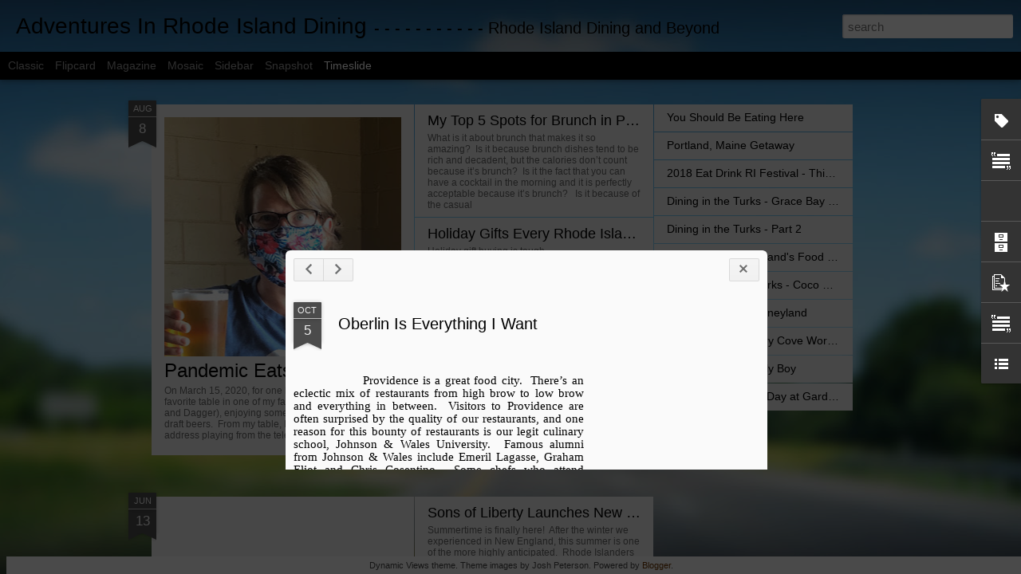

--- FILE ---
content_type: text/javascript; charset=UTF-8
request_url: http://www.adventuresinridining.com/?v=0&action=initial&widgetId=PopularPosts1&responseType=js&xssi_token=AOuZoY5tDobdnJoo-WQnptu9uM3Mr6hbog%3A1769904334808
body_size: 3203
content:
try {
_WidgetManager._HandleControllerResult('PopularPosts1', 'initial',{'title': 'Popular Posts', 'showSnippets': true, 'showThumbnails': true, 'thumbnailSize': 72, 'showAuthor': false, 'showDate': false, 'posts': [{'id': '4708771608026018088', 'title': 'Providence\x27s Hottest New Restaurant - Aleppo Sweets', 'href': 'http://www.adventuresinridining.com/2019/10/providences-hottest-new-restaurant.html', 'snippet': '                   \xa0\xa0\xa0\xa0\xa0\xa0\xa0\xa0\xa0\xa0\xa0\xa0\xa0\xa0\xa0\xa0\xa0 This past summer, I read a book called Refugee, written by Alan Gratz. \xa0 In the book, three children fl...', 'thumbnail': 'https://blogger.googleusercontent.com/img/b/R29vZ2xl/AVvXsEhozcJakm_eNATMhpG9cwrEFLO5E43I5puad4QDNruQXh3oYbhjw_8M17CLlWOY3jt4ssxCmY_HQWXdLGiVQOD-ij3bYVhaCQfcfj_y6AHo7OPPXDZ9SHnlQKTxPzrU7R-W1YwHCPvoOKk/s72-c/RSUF71iKSoWZIlhMAAzMnQ.jpg', 'featuredImage': 'https://blogger.googleusercontent.com/img/b/R29vZ2xl/AVvXsEhozcJakm_eNATMhpG9cwrEFLO5E43I5puad4QDNruQXh3oYbhjw_8M17CLlWOY3jt4ssxCmY_HQWXdLGiVQOD-ij3bYVhaCQfcfj_y6AHo7OPPXDZ9SHnlQKTxPzrU7R-W1YwHCPvoOKk/s400/RSUF71iKSoWZIlhMAAzMnQ.jpg'}, {'id': '7590115176591630866', 'title': 'Kitchen Nightmares - FAQ', 'href': 'http://www.adventuresinridining.com/2011/03/kitchen-nightmares-faq.html', 'snippet': '\xa0\xa0\xa0 Wow!\xa0 I am blown away by the huge response that I have received after my appearance on the March 11th episode Kitchen Nightmares.\xa0 It...', 'thumbnail': 'https://blogger.googleusercontent.com/img/b/R29vZ2xl/AVvXsEheegic0Odo4FUb2mpmFM3MlVuvRj-zbX6ZupEa2UDIhGG8_n-l7mQ3nBVNRU2ga6QuqEQAPOwbQQMZUZWHMCjvmY0pljM-tSE8JYbQ_zMSljDxSZvST-z9Cf4ppogM_znJnhL5LsY0fF0/s72-c/kn001.jpg', 'featuredImage': 'https://blogger.googleusercontent.com/img/b/R29vZ2xl/AVvXsEheegic0Odo4FUb2mpmFM3MlVuvRj-zbX6ZupEa2UDIhGG8_n-l7mQ3nBVNRU2ga6QuqEQAPOwbQQMZUZWHMCjvmY0pljM-tSE8JYbQ_zMSljDxSZvST-z9Cf4ppogM_znJnhL5LsY0fF0/s200/kn001.jpg'}, {'id': '6317251761208545073', 'title': 'Pandemic Eats - Supporting Your Local Restaurants in the Time of COVID-19', 'href': 'http://www.adventuresinridining.com/2020/08/pandemic-eats-supporting-your-local.html', 'snippet': '\xa0 \xa0\xa0\xa0\xa0\xa0\xa0\xa0\xa0\xa0\xa0\xa0 On March 15, 2020, for one last time, I sat at my favorite table in one of my favorite restaurants (Cook and Dagger), enjoying...', 'thumbnail': 'https://blogger.googleusercontent.com/img/b/R29vZ2xl/AVvXsEgjkdKxznQalXjq9GVV5mgxnYLkh-hqCHmnRep8wQsy4313ffw1MguYqWAIm6Ht94yUya36tFAXeTFnyGgBwBZFb1zpiljfVgxEWiDnpitya1qlKGth_p3CtpwxG_nkjW9tN5SQnKB4i20/s72-c/fullsizeoutput_f45.jpeg', 'featuredImage': 'https://blogger.googleusercontent.com/img/b/R29vZ2xl/AVvXsEgjkdKxznQalXjq9GVV5mgxnYLkh-hqCHmnRep8wQsy4313ffw1MguYqWAIm6Ht94yUya36tFAXeTFnyGgBwBZFb1zpiljfVgxEWiDnpitya1qlKGth_p3CtpwxG_nkjW9tN5SQnKB4i20/s640/fullsizeoutput_f45.jpeg'}, {'id': '6280919851548279098', 'title': 'Bright New Start for the Former DownCity Restaurant Space -- Circe Has Arrived!', 'href': 'http://www.adventuresinridining.com/2013/02/bright-new-start-for-former-downcity.html', 'snippet': '  \xa0 \xa0 \xa0 \xa0 \xa0 \xa0\xa0If you live in the Northeast, you know how cold it has been these past couple of weeks.\xa0 I expect it to be cold, but there\u2019s c...', 'thumbnail': 'https://blogger.googleusercontent.com/img/b/R29vZ2xl/AVvXsEhlmCV-H5VBHNqda4lgP_LF8z_nbs_rSVs-cu8F3rN3ME0oNjur4mQQaNuM1IVHMsjmHfVHK4KVTpx4RHe-0_xNoKH_iYZxIchy8gU2O_Ul9nbxx9KIqHLc5MdOQKapucZYzvbwNJ93h8A/s72-c/Circe2.JPG', 'featuredImage': 'https://blogger.googleusercontent.com/img/b/R29vZ2xl/AVvXsEhlmCV-H5VBHNqda4lgP_LF8z_nbs_rSVs-cu8F3rN3ME0oNjur4mQQaNuM1IVHMsjmHfVHK4KVTpx4RHe-0_xNoKH_iYZxIchy8gU2O_Ul9nbxx9KIqHLc5MdOQKapucZYzvbwNJ93h8A/s400/Circe2.JPG'}, {'id': '2979610054609213144', 'title': 'Kitchen Nightmares Comes to Downcity, Providence', 'href': 'http://www.adventuresinridining.com/2011/03/relaunch-of-downcity-dream-not.html', 'snippet': '\xa0\xa0\xa0\xa0 I discovered the show Kitchen Nightmares one day when I was home sick from school.\xa0 I was clicking through the television stations, hap...', 'thumbnail': 'https://blogger.googleusercontent.com/img/b/R29vZ2xl/AVvXsEjt2oIx2sttjKg8LS6EUC-gV-lRmS3dFodtQ8G56CAdaonwzszX_miaynTg2mE20d5rM5I1OweziigIf8mfoXPFBFnx-jTB66esYweINTU4bRp4M76XgiDxKjdpguPwCVKHgxXhExlSRSY/s72-c/kn005.jpg', 'featuredImage': 'https://blogger.googleusercontent.com/img/b/R29vZ2xl/AVvXsEjt2oIx2sttjKg8LS6EUC-gV-lRmS3dFodtQ8G56CAdaonwzszX_miaynTg2mE20d5rM5I1OweziigIf8mfoXPFBFnx-jTB66esYweINTU4bRp4M76XgiDxKjdpguPwCVKHgxXhExlSRSY/s320/kn005.jpg'}, {'id': '5646762086627302053', 'title': 'My Top 5 Spots for Brunch in Providence', 'href': 'http://www.adventuresinridining.com/2019/12/my-top-5-spots-for-brunch-in-providence.html', 'snippet': '         \xa0\xa0\xa0\xa0\xa0\xa0\xa0\xa0\xa0\xa0\xa0\xa0\xa0\xa0\xa0\xa0\xa0 What is it about brunch that makes it so amazing? \xa0 Is it because brunch dishes tend to be rich and decadent, but...', 'thumbnail': 'https://blogger.googleusercontent.com/img/b/R29vZ2xl/AVvXsEhZ9C4OLFLQaXqdlZc9oxEUlqy7GOg2fclxsn6eggamUnAiPK843kMShKdtl7ajj3L42jTUUgODhG9YSjeSkhNXoD-NVq7EdWDH4bgUx1MWD_lLrNgowl5_R-iKirbwnmLttfiOTuUvoao/s72-c/fullsizeoutput_afa.jpeg', 'featuredImage': 'https://blogger.googleusercontent.com/img/b/R29vZ2xl/AVvXsEhZ9C4OLFLQaXqdlZc9oxEUlqy7GOg2fclxsn6eggamUnAiPK843kMShKdtl7ajj3L42jTUUgODhG9YSjeSkhNXoD-NVq7EdWDH4bgUx1MWD_lLrNgowl5_R-iKirbwnmLttfiOTuUvoao/s400/fullsizeoutput_afa.jpeg'}, {'id': '9170665465540270929', 'title': 'Restaurant Week Part 3 - Pizzico', 'href': 'http://www.adventuresinridining.com/2011/02/restaurant-week-part-3-pizzico.html', 'snippet': '\xa0\xa0\xa0\xa0 After my less than stellar experience at the Parkside last week ( link here ), I decided it was important to get out one more time for ...', 'thumbnail': 'https://blogger.googleusercontent.com/img/b/R29vZ2xl/AVvXsEiqyaJ0mIj9a-VfCdMEtKLVY5aN8hOtN_THrt4XeXosAYH93uHEsRtop7O4gssiT0TqrLv4n88nWWXlk4hWsqS7sGByXe_adYbNNkxIJiCZ-mAFpgzx6RlAli7gIG5az4N9et3Nc4Yp6OM/s72-c/pizzico+004.jpg', 'featuredImage': 'https://blogger.googleusercontent.com/img/b/R29vZ2xl/AVvXsEiqyaJ0mIj9a-VfCdMEtKLVY5aN8hOtN_THrt4XeXosAYH93uHEsRtop7O4gssiT0TqrLv4n88nWWXlk4hWsqS7sGByXe_adYbNNkxIJiCZ-mAFpgzx6RlAli7gIG5az4N9et3Nc4Yp6OM/s200/pizzico+004.jpg'}, {'id': '2257776286944912874', 'title': 'Portland, Maine Getaway', 'href': 'http://www.adventuresinridining.com/2018/05/portland-maine-getaway.html', 'snippet': '  View from the Penthouse of the Press Hotel - Portland, Maine               \xa0\xa0\xa0\xa0\xa0\xa0\xa0\xa0\xa0\xa0\xa0 Over my April vacation, a friend and I took a quick...', 'thumbnail': 'https://blogger.googleusercontent.com/img/b/R29vZ2xl/AVvXsEjhjw_YKirQS4tPZ4PNumGYUwdtejBWcs3MkIDDhO5QjxRpUYHFIz12RX7xdloBbhyIIAEKyAoKECZt448ISxQ3RclrVhsgPBjfJvIwCLgvOjxw_HBbPaH-euPauVSqU0yoQSmdVSTrj_k/s72-c/IMG_1420.jpg', 'featuredImage': 'https://blogger.googleusercontent.com/img/b/R29vZ2xl/AVvXsEjhjw_YKirQS4tPZ4PNumGYUwdtejBWcs3MkIDDhO5QjxRpUYHFIz12RX7xdloBbhyIIAEKyAoKECZt448ISxQ3RclrVhsgPBjfJvIwCLgvOjxw_HBbPaH-euPauVSqU0yoQSmdVSTrj_k/s400/IMG_1420.jpg'}, {'id': '4930706719079617155', 'title': 'Dining Out in the Turks - Coco Bistro', 'href': 'http://www.adventuresinridining.com/2017/03/dining-out-in-turks-coco-bistro.html', 'snippet': ' \xa0\xa0\xa0\xa0\xa0\xa0\xa0\xa0\xa0\xa0\xa0 Every year, I am lucky to go away for a week in February. \xa0I love getting out of the cold of winter in the Northeast. \xa0In the p...', 'thumbnail': 'https://blogger.googleusercontent.com/img/b/R29vZ2xl/AVvXsEiihuHwsGhlL6CfSxBk-M1nM4Rsz59_zJNSqxbXs96UkcVN8khUlgHbFqUP76qziHzNWDAUxzry81oWW-LIONa7uuOzX6fIlR7TqXKPu43QkUUarvg_8kToSAPrdPpXG3Ekn_Aw_4iep38/s72-c/IMG_8694.JPG', 'featuredImage': 'https://blogger.googleusercontent.com/img/b/R29vZ2xl/AVvXsEiihuHwsGhlL6CfSxBk-M1nM4Rsz59_zJNSqxbXs96UkcVN8khUlgHbFqUP76qziHzNWDAUxzry81oWW-LIONa7uuOzX6fIlR7TqXKPu43QkUUarvg_8kToSAPrdPpXG3Ekn_Aw_4iep38/s400/IMG_8694.JPG'}, {'id': '1651034738688119426', 'title': 'Haruki East - Sushi on Providence\x27s East Side', 'href': 'http://www.adventuresinridining.com/2011/03/haruki-east-sushi-on-providences-east.html', 'snippet': '\xa0\xa0\xa0\xa0 I specifically remember the first time I ever had sushi. I was in my early twenties, and it was the mid-90s. My then teenaged brother b...', 'thumbnail': 'https://blogger.googleusercontent.com/img/b/R29vZ2xl/AVvXsEg_8T_6KT4prGclOwhHLSOdmtseJRyz0xM8RbV5bIKQBKIWmxQupK9P8ooSUWbkQKwDdkH2wuShpShdef-ava_e5ShPcrQLPrBT1sJVEpTCOPjdQr78hnahCihmf_MyNAE-EGwsMoN3B84/s72-c/haruki+001.jpg', 'featuredImage': 'https://blogger.googleusercontent.com/img/b/R29vZ2xl/AVvXsEg_8T_6KT4prGclOwhHLSOdmtseJRyz0xM8RbV5bIKQBKIWmxQupK9P8ooSUWbkQKwDdkH2wuShpShdef-ava_e5ShPcrQLPrBT1sJVEpTCOPjdQr78hnahCihmf_MyNAE-EGwsMoN3B84/s320/haruki+001.jpg'}]});
} catch (e) {
  if (typeof log != 'undefined') {
    log('HandleControllerResult failed: ' + e);
  }
}


--- FILE ---
content_type: text/javascript; charset=UTF-8
request_url: http://www.adventuresinridining.com/?v=0&action=initial&widgetId=Text2&responseType=js&xssi_token=AOuZoY5tDobdnJoo-WQnptu9uM3Mr6hbog%3A1769904334808
body_size: 269
content:
try {
_WidgetManager._HandleControllerResult('Text2', 'initial',{'content': 'Featured on the 3/11/11 episode of Kitchen Nightmares. Gordon Ramsay attempts to help Downcity Food and Cocktails in Providence, RI.\x3cbr/\x3e', 'title': 'Kitchen Nightmares'});
} catch (e) {
  if (typeof log != 'undefined') {
    log('HandleControllerResult failed: ' + e);
  }
}


--- FILE ---
content_type: text/javascript; charset=UTF-8
request_url: http://www.adventuresinridining.com/?v=0&action=initial&widgetId=LinkList1&responseType=js&xssi_token=AOuZoY5tDobdnJoo-WQnptu9uM3Mr6hbog%3A1769904334808
body_size: 277
content:
try {
_WidgetManager._HandleControllerResult('LinkList1', 'initial',{'title': 'Favorite Links', 'sorting': 'alpha', 'shownum': -1, 'links': [{'name': 'Eat Drink RI', 'target': 'http://www.eatdrinkri.coim/'}, {'name': 'Epicurious', 'target': 'http://www.epicurious.com/'}, {'name': 'Urbanspoon', 'target': 'http://www.urbanspoon.com/'}]});
} catch (e) {
  if (typeof log != 'undefined') {
    log('HandleControllerResult failed: ' + e);
  }
}


--- FILE ---
content_type: text/javascript; charset=UTF-8
request_url: http://www.adventuresinridining.com/?v=0&action=initial&widgetId=LinkList1&responseType=js&xssi_token=AOuZoY5tDobdnJoo-WQnptu9uM3Mr6hbog%3A1769904334808
body_size: 277
content:
try {
_WidgetManager._HandleControllerResult('LinkList1', 'initial',{'title': 'Favorite Links', 'sorting': 'alpha', 'shownum': -1, 'links': [{'name': 'Eat Drink RI', 'target': 'http://www.eatdrinkri.coim/'}, {'name': 'Epicurious', 'target': 'http://www.epicurious.com/'}, {'name': 'Urbanspoon', 'target': 'http://www.urbanspoon.com/'}]});
} catch (e) {
  if (typeof log != 'undefined') {
    log('HandleControllerResult failed: ' + e);
  }
}


--- FILE ---
content_type: text/javascript; charset=UTF-8
request_url: http://www.adventuresinridining.com/?v=0&action=initial&widgetId=PopularPosts1&responseType=js&xssi_token=AOuZoY5tDobdnJoo-WQnptu9uM3Mr6hbog%3A1769904334808
body_size: 3203
content:
try {
_WidgetManager._HandleControllerResult('PopularPosts1', 'initial',{'title': 'Popular Posts', 'showSnippets': true, 'showThumbnails': true, 'thumbnailSize': 72, 'showAuthor': false, 'showDate': false, 'posts': [{'id': '4708771608026018088', 'title': 'Providence\x27s Hottest New Restaurant - Aleppo Sweets', 'href': 'http://www.adventuresinridining.com/2019/10/providences-hottest-new-restaurant.html', 'snippet': '                   \xa0\xa0\xa0\xa0\xa0\xa0\xa0\xa0\xa0\xa0\xa0\xa0\xa0\xa0\xa0\xa0\xa0 This past summer, I read a book called Refugee, written by Alan Gratz. \xa0 In the book, three children fl...', 'thumbnail': 'https://blogger.googleusercontent.com/img/b/R29vZ2xl/AVvXsEhozcJakm_eNATMhpG9cwrEFLO5E43I5puad4QDNruQXh3oYbhjw_8M17CLlWOY3jt4ssxCmY_HQWXdLGiVQOD-ij3bYVhaCQfcfj_y6AHo7OPPXDZ9SHnlQKTxPzrU7R-W1YwHCPvoOKk/s72-c/RSUF71iKSoWZIlhMAAzMnQ.jpg', 'featuredImage': 'https://blogger.googleusercontent.com/img/b/R29vZ2xl/AVvXsEhozcJakm_eNATMhpG9cwrEFLO5E43I5puad4QDNruQXh3oYbhjw_8M17CLlWOY3jt4ssxCmY_HQWXdLGiVQOD-ij3bYVhaCQfcfj_y6AHo7OPPXDZ9SHnlQKTxPzrU7R-W1YwHCPvoOKk/s400/RSUF71iKSoWZIlhMAAzMnQ.jpg'}, {'id': '7590115176591630866', 'title': 'Kitchen Nightmares - FAQ', 'href': 'http://www.adventuresinridining.com/2011/03/kitchen-nightmares-faq.html', 'snippet': '\xa0\xa0\xa0 Wow!\xa0 I am blown away by the huge response that I have received after my appearance on the March 11th episode Kitchen Nightmares.\xa0 It...', 'thumbnail': 'https://blogger.googleusercontent.com/img/b/R29vZ2xl/AVvXsEheegic0Odo4FUb2mpmFM3MlVuvRj-zbX6ZupEa2UDIhGG8_n-l7mQ3nBVNRU2ga6QuqEQAPOwbQQMZUZWHMCjvmY0pljM-tSE8JYbQ_zMSljDxSZvST-z9Cf4ppogM_znJnhL5LsY0fF0/s72-c/kn001.jpg', 'featuredImage': 'https://blogger.googleusercontent.com/img/b/R29vZ2xl/AVvXsEheegic0Odo4FUb2mpmFM3MlVuvRj-zbX6ZupEa2UDIhGG8_n-l7mQ3nBVNRU2ga6QuqEQAPOwbQQMZUZWHMCjvmY0pljM-tSE8JYbQ_zMSljDxSZvST-z9Cf4ppogM_znJnhL5LsY0fF0/s200/kn001.jpg'}, {'id': '6317251761208545073', 'title': 'Pandemic Eats - Supporting Your Local Restaurants in the Time of COVID-19', 'href': 'http://www.adventuresinridining.com/2020/08/pandemic-eats-supporting-your-local.html', 'snippet': '\xa0 \xa0\xa0\xa0\xa0\xa0\xa0\xa0\xa0\xa0\xa0\xa0 On March 15, 2020, for one last time, I sat at my favorite table in one of my favorite restaurants (Cook and Dagger), enjoying...', 'thumbnail': 'https://blogger.googleusercontent.com/img/b/R29vZ2xl/AVvXsEgjkdKxznQalXjq9GVV5mgxnYLkh-hqCHmnRep8wQsy4313ffw1MguYqWAIm6Ht94yUya36tFAXeTFnyGgBwBZFb1zpiljfVgxEWiDnpitya1qlKGth_p3CtpwxG_nkjW9tN5SQnKB4i20/s72-c/fullsizeoutput_f45.jpeg', 'featuredImage': 'https://blogger.googleusercontent.com/img/b/R29vZ2xl/AVvXsEgjkdKxznQalXjq9GVV5mgxnYLkh-hqCHmnRep8wQsy4313ffw1MguYqWAIm6Ht94yUya36tFAXeTFnyGgBwBZFb1zpiljfVgxEWiDnpitya1qlKGth_p3CtpwxG_nkjW9tN5SQnKB4i20/s640/fullsizeoutput_f45.jpeg'}, {'id': '6280919851548279098', 'title': 'Bright New Start for the Former DownCity Restaurant Space -- Circe Has Arrived!', 'href': 'http://www.adventuresinridining.com/2013/02/bright-new-start-for-former-downcity.html', 'snippet': '  \xa0 \xa0 \xa0 \xa0 \xa0 \xa0\xa0If you live in the Northeast, you know how cold it has been these past couple of weeks.\xa0 I expect it to be cold, but there\u2019s c...', 'thumbnail': 'https://blogger.googleusercontent.com/img/b/R29vZ2xl/AVvXsEhlmCV-H5VBHNqda4lgP_LF8z_nbs_rSVs-cu8F3rN3ME0oNjur4mQQaNuM1IVHMsjmHfVHK4KVTpx4RHe-0_xNoKH_iYZxIchy8gU2O_Ul9nbxx9KIqHLc5MdOQKapucZYzvbwNJ93h8A/s72-c/Circe2.JPG', 'featuredImage': 'https://blogger.googleusercontent.com/img/b/R29vZ2xl/AVvXsEhlmCV-H5VBHNqda4lgP_LF8z_nbs_rSVs-cu8F3rN3ME0oNjur4mQQaNuM1IVHMsjmHfVHK4KVTpx4RHe-0_xNoKH_iYZxIchy8gU2O_Ul9nbxx9KIqHLc5MdOQKapucZYzvbwNJ93h8A/s400/Circe2.JPG'}, {'id': '2979610054609213144', 'title': 'Kitchen Nightmares Comes to Downcity, Providence', 'href': 'http://www.adventuresinridining.com/2011/03/relaunch-of-downcity-dream-not.html', 'snippet': '\xa0\xa0\xa0\xa0 I discovered the show Kitchen Nightmares one day when I was home sick from school.\xa0 I was clicking through the television stations, hap...', 'thumbnail': 'https://blogger.googleusercontent.com/img/b/R29vZ2xl/AVvXsEjt2oIx2sttjKg8LS6EUC-gV-lRmS3dFodtQ8G56CAdaonwzszX_miaynTg2mE20d5rM5I1OweziigIf8mfoXPFBFnx-jTB66esYweINTU4bRp4M76XgiDxKjdpguPwCVKHgxXhExlSRSY/s72-c/kn005.jpg', 'featuredImage': 'https://blogger.googleusercontent.com/img/b/R29vZ2xl/AVvXsEjt2oIx2sttjKg8LS6EUC-gV-lRmS3dFodtQ8G56CAdaonwzszX_miaynTg2mE20d5rM5I1OweziigIf8mfoXPFBFnx-jTB66esYweINTU4bRp4M76XgiDxKjdpguPwCVKHgxXhExlSRSY/s320/kn005.jpg'}, {'id': '5646762086627302053', 'title': 'My Top 5 Spots for Brunch in Providence', 'href': 'http://www.adventuresinridining.com/2019/12/my-top-5-spots-for-brunch-in-providence.html', 'snippet': '         \xa0\xa0\xa0\xa0\xa0\xa0\xa0\xa0\xa0\xa0\xa0\xa0\xa0\xa0\xa0\xa0\xa0 What is it about brunch that makes it so amazing? \xa0 Is it because brunch dishes tend to be rich and decadent, but...', 'thumbnail': 'https://blogger.googleusercontent.com/img/b/R29vZ2xl/AVvXsEhZ9C4OLFLQaXqdlZc9oxEUlqy7GOg2fclxsn6eggamUnAiPK843kMShKdtl7ajj3L42jTUUgODhG9YSjeSkhNXoD-NVq7EdWDH4bgUx1MWD_lLrNgowl5_R-iKirbwnmLttfiOTuUvoao/s72-c/fullsizeoutput_afa.jpeg', 'featuredImage': 'https://blogger.googleusercontent.com/img/b/R29vZ2xl/AVvXsEhZ9C4OLFLQaXqdlZc9oxEUlqy7GOg2fclxsn6eggamUnAiPK843kMShKdtl7ajj3L42jTUUgODhG9YSjeSkhNXoD-NVq7EdWDH4bgUx1MWD_lLrNgowl5_R-iKirbwnmLttfiOTuUvoao/s400/fullsizeoutput_afa.jpeg'}, {'id': '9170665465540270929', 'title': 'Restaurant Week Part 3 - Pizzico', 'href': 'http://www.adventuresinridining.com/2011/02/restaurant-week-part-3-pizzico.html', 'snippet': '\xa0\xa0\xa0\xa0 After my less than stellar experience at the Parkside last week ( link here ), I decided it was important to get out one more time for ...', 'thumbnail': 'https://blogger.googleusercontent.com/img/b/R29vZ2xl/AVvXsEiqyaJ0mIj9a-VfCdMEtKLVY5aN8hOtN_THrt4XeXosAYH93uHEsRtop7O4gssiT0TqrLv4n88nWWXlk4hWsqS7sGByXe_adYbNNkxIJiCZ-mAFpgzx6RlAli7gIG5az4N9et3Nc4Yp6OM/s72-c/pizzico+004.jpg', 'featuredImage': 'https://blogger.googleusercontent.com/img/b/R29vZ2xl/AVvXsEiqyaJ0mIj9a-VfCdMEtKLVY5aN8hOtN_THrt4XeXosAYH93uHEsRtop7O4gssiT0TqrLv4n88nWWXlk4hWsqS7sGByXe_adYbNNkxIJiCZ-mAFpgzx6RlAli7gIG5az4N9et3Nc4Yp6OM/s200/pizzico+004.jpg'}, {'id': '2257776286944912874', 'title': 'Portland, Maine Getaway', 'href': 'http://www.adventuresinridining.com/2018/05/portland-maine-getaway.html', 'snippet': '  View from the Penthouse of the Press Hotel - Portland, Maine               \xa0\xa0\xa0\xa0\xa0\xa0\xa0\xa0\xa0\xa0\xa0 Over my April vacation, a friend and I took a quick...', 'thumbnail': 'https://blogger.googleusercontent.com/img/b/R29vZ2xl/AVvXsEjhjw_YKirQS4tPZ4PNumGYUwdtejBWcs3MkIDDhO5QjxRpUYHFIz12RX7xdloBbhyIIAEKyAoKECZt448ISxQ3RclrVhsgPBjfJvIwCLgvOjxw_HBbPaH-euPauVSqU0yoQSmdVSTrj_k/s72-c/IMG_1420.jpg', 'featuredImage': 'https://blogger.googleusercontent.com/img/b/R29vZ2xl/AVvXsEjhjw_YKirQS4tPZ4PNumGYUwdtejBWcs3MkIDDhO5QjxRpUYHFIz12RX7xdloBbhyIIAEKyAoKECZt448ISxQ3RclrVhsgPBjfJvIwCLgvOjxw_HBbPaH-euPauVSqU0yoQSmdVSTrj_k/s400/IMG_1420.jpg'}, {'id': '4930706719079617155', 'title': 'Dining Out in the Turks - Coco Bistro', 'href': 'http://www.adventuresinridining.com/2017/03/dining-out-in-turks-coco-bistro.html', 'snippet': ' \xa0\xa0\xa0\xa0\xa0\xa0\xa0\xa0\xa0\xa0\xa0 Every year, I am lucky to go away for a week in February. \xa0I love getting out of the cold of winter in the Northeast. \xa0In the p...', 'thumbnail': 'https://blogger.googleusercontent.com/img/b/R29vZ2xl/AVvXsEiihuHwsGhlL6CfSxBk-M1nM4Rsz59_zJNSqxbXs96UkcVN8khUlgHbFqUP76qziHzNWDAUxzry81oWW-LIONa7uuOzX6fIlR7TqXKPu43QkUUarvg_8kToSAPrdPpXG3Ekn_Aw_4iep38/s72-c/IMG_8694.JPG', 'featuredImage': 'https://blogger.googleusercontent.com/img/b/R29vZ2xl/AVvXsEiihuHwsGhlL6CfSxBk-M1nM4Rsz59_zJNSqxbXs96UkcVN8khUlgHbFqUP76qziHzNWDAUxzry81oWW-LIONa7uuOzX6fIlR7TqXKPu43QkUUarvg_8kToSAPrdPpXG3Ekn_Aw_4iep38/s400/IMG_8694.JPG'}, {'id': '1651034738688119426', 'title': 'Haruki East - Sushi on Providence\x27s East Side', 'href': 'http://www.adventuresinridining.com/2011/03/haruki-east-sushi-on-providences-east.html', 'snippet': '\xa0\xa0\xa0\xa0 I specifically remember the first time I ever had sushi. I was in my early twenties, and it was the mid-90s. My then teenaged brother b...', 'thumbnail': 'https://blogger.googleusercontent.com/img/b/R29vZ2xl/AVvXsEg_8T_6KT4prGclOwhHLSOdmtseJRyz0xM8RbV5bIKQBKIWmxQupK9P8ooSUWbkQKwDdkH2wuShpShdef-ava_e5ShPcrQLPrBT1sJVEpTCOPjdQr78hnahCihmf_MyNAE-EGwsMoN3B84/s72-c/haruki+001.jpg', 'featuredImage': 'https://blogger.googleusercontent.com/img/b/R29vZ2xl/AVvXsEg_8T_6KT4prGclOwhHLSOdmtseJRyz0xM8RbV5bIKQBKIWmxQupK9P8ooSUWbkQKwDdkH2wuShpShdef-ava_e5ShPcrQLPrBT1sJVEpTCOPjdQr78hnahCihmf_MyNAE-EGwsMoN3B84/s320/haruki+001.jpg'}]});
} catch (e) {
  if (typeof log != 'undefined') {
    log('HandleControllerResult failed: ' + e);
  }
}


--- FILE ---
content_type: text/javascript; charset=UTF-8
request_url: http://www.adventuresinridining.com/?v=0&action=initial&widgetId=BlogArchive1&responseType=js&xssi_token=AOuZoY5tDobdnJoo-WQnptu9uM3Mr6hbog%3A1769904334808
body_size: 1373
content:
try {
_WidgetManager._HandleControllerResult('BlogArchive1', 'initial',{'url': 'http://www.adventuresinridining.com/search?updated-min\x3d1969-12-31T19:00:00-05:00\x26updated-max\x3d292278994-08-17T07:12:55Z\x26max-results\x3d50', 'name': 'All Posts', 'expclass': 'expanded', 'toggleId': 'ALL-0', 'post-count': 171, 'data': [{'url': 'http://www.adventuresinridining.com/2020/', 'name': '2020', 'expclass': 'expanded', 'toggleId': 'YEARLY-1577854800000', 'post-count': 1, 'data': [{'url': 'http://www.adventuresinridining.com/2020/08/', 'name': 'August', 'expclass': 'expanded', 'toggleId': 'MONTHLY-1596254400000', 'post-count': 1, 'posts': [{'title': 'Pandemic Eats - Supporting Your Local Restaurants ...', 'url': 'http://www.adventuresinridining.com/2020/08/pandemic-eats-supporting-your-local.html'}]}]}, {'url': 'http://www.adventuresinridining.com/2019/', 'name': '2019', 'expclass': 'collapsed', 'toggleId': 'YEARLY-1546318800000', 'post-count': 5, 'data': [{'url': 'http://www.adventuresinridining.com/2019/12/', 'name': 'December', 'expclass': 'collapsed', 'toggleId': 'MONTHLY-1575176400000', 'post-count': 1}, {'url': 'http://www.adventuresinridining.com/2019/11/', 'name': 'November', 'expclass': 'collapsed', 'toggleId': 'MONTHLY-1572580800000', 'post-count': 1}, {'url': 'http://www.adventuresinridining.com/2019/10/', 'name': 'October', 'expclass': 'collapsed', 'toggleId': 'MONTHLY-1569902400000', 'post-count': 2}, {'url': 'http://www.adventuresinridining.com/2019/09/', 'name': 'September', 'expclass': 'collapsed', 'toggleId': 'MONTHLY-1567310400000', 'post-count': 1}]}, {'url': 'http://www.adventuresinridining.com/2018/', 'name': '2018', 'expclass': 'collapsed', 'toggleId': 'YEARLY-1514782800000', 'post-count': 3, 'data': [{'url': 'http://www.adventuresinridining.com/2018/05/', 'name': 'May', 'expclass': 'collapsed', 'toggleId': 'MONTHLY-1525147200000', 'post-count': 1}, {'url': 'http://www.adventuresinridining.com/2018/04/', 'name': 'April', 'expclass': 'collapsed', 'toggleId': 'MONTHLY-1522555200000', 'post-count': 1}, {'url': 'http://www.adventuresinridining.com/2018/03/', 'name': 'March', 'expclass': 'collapsed', 'toggleId': 'MONTHLY-1519880400000', 'post-count': 1}]}, {'url': 'http://www.adventuresinridining.com/2017/', 'name': '2017', 'expclass': 'collapsed', 'toggleId': 'YEARLY-1483246800000', 'post-count': 3, 'data': [{'url': 'http://www.adventuresinridining.com/2017/04/', 'name': 'April', 'expclass': 'collapsed', 'toggleId': 'MONTHLY-1491019200000', 'post-count': 2}, {'url': 'http://www.adventuresinridining.com/2017/03/', 'name': 'March', 'expclass': 'collapsed', 'toggleId': 'MONTHLY-1488344400000', 'post-count': 1}]}, {'url': 'http://www.adventuresinridining.com/2016/', 'name': '2016', 'expclass': 'collapsed', 'toggleId': 'YEARLY-1451624400000', 'post-count': 4, 'data': [{'url': 'http://www.adventuresinridining.com/2016/11/', 'name': 'November', 'expclass': 'collapsed', 'toggleId': 'MONTHLY-1477972800000', 'post-count': 2}, {'url': 'http://www.adventuresinridining.com/2016/08/', 'name': 'August', 'expclass': 'collapsed', 'toggleId': 'MONTHLY-1470024000000', 'post-count': 1}, {'url': 'http://www.adventuresinridining.com/2016/05/', 'name': 'May', 'expclass': 'collapsed', 'toggleId': 'MONTHLY-1462075200000', 'post-count': 1}]}, {'url': 'http://www.adventuresinridining.com/2015/', 'name': '2015', 'expclass': 'collapsed', 'toggleId': 'YEARLY-1420088400000', 'post-count': 4, 'data': [{'url': 'http://www.adventuresinridining.com/2015/06/', 'name': 'June', 'expclass': 'collapsed', 'toggleId': 'MONTHLY-1433131200000', 'post-count': 2}, {'url': 'http://www.adventuresinridining.com/2015/03/', 'name': 'March', 'expclass': 'collapsed', 'toggleId': 'MONTHLY-1425186000000', 'post-count': 2}]}, {'url': 'http://www.adventuresinridining.com/2014/', 'name': '2014', 'expclass': 'collapsed', 'toggleId': 'YEARLY-1388552400000', 'post-count': 9, 'data': [{'url': 'http://www.adventuresinridining.com/2014/10/', 'name': 'October', 'expclass': 'collapsed', 'toggleId': 'MONTHLY-1412136000000', 'post-count': 2}, {'url': 'http://www.adventuresinridining.com/2014/08/', 'name': 'August', 'expclass': 'collapsed', 'toggleId': 'MONTHLY-1406865600000', 'post-count': 2}, {'url': 'http://www.adventuresinridining.com/2014/05/', 'name': 'May', 'expclass': 'collapsed', 'toggleId': 'MONTHLY-1398916800000', 'post-count': 1}, {'url': 'http://www.adventuresinridining.com/2014/04/', 'name': 'April', 'expclass': 'collapsed', 'toggleId': 'MONTHLY-1396324800000', 'post-count': 1}, {'url': 'http://www.adventuresinridining.com/2014/03/', 'name': 'March', 'expclass': 'collapsed', 'toggleId': 'MONTHLY-1393650000000', 'post-count': 2}, {'url': 'http://www.adventuresinridining.com/2014/01/', 'name': 'January', 'expclass': 'collapsed', 'toggleId': 'MONTHLY-1388552400000', 'post-count': 1}]}, {'url': 'http://www.adventuresinridining.com/2013/', 'name': '2013', 'expclass': 'collapsed', 'toggleId': 'YEARLY-1357016400000', 'post-count': 21, 'data': [{'url': 'http://www.adventuresinridining.com/2013/08/', 'name': 'August', 'expclass': 'collapsed', 'toggleId': 'MONTHLY-1375329600000', 'post-count': 4}, {'url': 'http://www.adventuresinridining.com/2013/07/', 'name': 'July', 'expclass': 'collapsed', 'toggleId': 'MONTHLY-1372651200000', 'post-count': 2}, {'url': 'http://www.adventuresinridining.com/2013/06/', 'name': 'June', 'expclass': 'collapsed', 'toggleId': 'MONTHLY-1370059200000', 'post-count': 1}, {'url': 'http://www.adventuresinridining.com/2013/05/', 'name': 'May', 'expclass': 'collapsed', 'toggleId': 'MONTHLY-1367380800000', 'post-count': 2}, {'url': 'http://www.adventuresinridining.com/2013/04/', 'name': 'April', 'expclass': 'collapsed', 'toggleId': 'MONTHLY-1364788800000', 'post-count': 3}, {'url': 'http://www.adventuresinridining.com/2013/03/', 'name': 'March', 'expclass': 'collapsed', 'toggleId': 'MONTHLY-1362114000000', 'post-count': 5}, {'url': 'http://www.adventuresinridining.com/2013/02/', 'name': 'February', 'expclass': 'collapsed', 'toggleId': 'MONTHLY-1359694800000', 'post-count': 1}, {'url': 'http://www.adventuresinridining.com/2013/01/', 'name': 'January', 'expclass': 'collapsed', 'toggleId': 'MONTHLY-1357016400000', 'post-count': 3}]}, {'url': 'http://www.adventuresinridining.com/2012/', 'name': '2012', 'expclass': 'collapsed', 'toggleId': 'YEARLY-1325394000000', 'post-count': 35, 'data': [{'url': 'http://www.adventuresinridining.com/2012/12/', 'name': 'December', 'expclass': 'collapsed', 'toggleId': 'MONTHLY-1354338000000', 'post-count': 1}, {'url': 'http://www.adventuresinridining.com/2012/11/', 'name': 'November', 'expclass': 'collapsed', 'toggleId': 'MONTHLY-1351742400000', 'post-count': 4}, {'url': 'http://www.adventuresinridining.com/2012/10/', 'name': 'October', 'expclass': 'collapsed', 'toggleId': 'MONTHLY-1349064000000', 'post-count': 2}, {'url': 'http://www.adventuresinridining.com/2012/09/', 'name': 'September', 'expclass': 'collapsed', 'toggleId': 'MONTHLY-1346472000000', 'post-count': 4}, {'url': 'http://www.adventuresinridining.com/2012/08/', 'name': 'August', 'expclass': 'collapsed', 'toggleId': 'MONTHLY-1343793600000', 'post-count': 2}, {'url': 'http://www.adventuresinridining.com/2012/07/', 'name': 'July', 'expclass': 'collapsed', 'toggleId': 'MONTHLY-1341115200000', 'post-count': 7}, {'url': 'http://www.adventuresinridining.com/2012/06/', 'name': 'June', 'expclass': 'collapsed', 'toggleId': 'MONTHLY-1338523200000', 'post-count': 2}, {'url': 'http://www.adventuresinridining.com/2012/05/', 'name': 'May', 'expclass': 'collapsed', 'toggleId': 'MONTHLY-1335844800000', 'post-count': 2}, {'url': 'http://www.adventuresinridining.com/2012/04/', 'name': 'April', 'expclass': 'collapsed', 'toggleId': 'MONTHLY-1333252800000', 'post-count': 1}, {'url': 'http://www.adventuresinridining.com/2012/03/', 'name': 'March', 'expclass': 'collapsed', 'toggleId': 'MONTHLY-1330578000000', 'post-count': 6}, {'url': 'http://www.adventuresinridining.com/2012/02/', 'name': 'February', 'expclass': 'collapsed', 'toggleId': 'MONTHLY-1328072400000', 'post-count': 2}, {'url': 'http://www.adventuresinridining.com/2012/01/', 'name': 'January', 'expclass': 'collapsed', 'toggleId': 'MONTHLY-1325394000000', 'post-count': 2}]}, {'url': 'http://www.adventuresinridining.com/2011/', 'name': '2011', 'expclass': 'collapsed', 'toggleId': 'YEARLY-1293858000000', 'post-count': 50, 'data': [{'url': 'http://www.adventuresinridining.com/2011/12/', 'name': 'December', 'expclass': 'collapsed', 'toggleId': 'MONTHLY-1322715600000', 'post-count': 2}, {'url': 'http://www.adventuresinridining.com/2011/11/', 'name': 'November', 'expclass': 'collapsed', 'toggleId': 'MONTHLY-1320120000000', 'post-count': 1}, {'url': 'http://www.adventuresinridining.com/2011/10/', 'name': 'October', 'expclass': 'collapsed', 'toggleId': 'MONTHLY-1317441600000', 'post-count': 2}, {'url': 'http://www.adventuresinridining.com/2011/09/', 'name': 'September', 'expclass': 'collapsed', 'toggleId': 'MONTHLY-1314849600000', 'post-count': 4}, {'url': 'http://www.adventuresinridining.com/2011/08/', 'name': 'August', 'expclass': 'collapsed', 'toggleId': 'MONTHLY-1312171200000', 'post-count': 3}, {'url': 'http://www.adventuresinridining.com/2011/07/', 'name': 'July', 'expclass': 'collapsed', 'toggleId': 'MONTHLY-1309492800000', 'post-count': 5}, {'url': 'http://www.adventuresinridining.com/2011/06/', 'name': 'June', 'expclass': 'collapsed', 'toggleId': 'MONTHLY-1306900800000', 'post-count': 5}, {'url': 'http://www.adventuresinridining.com/2011/05/', 'name': 'May', 'expclass': 'collapsed', 'toggleId': 'MONTHLY-1304222400000', 'post-count': 4}, {'url': 'http://www.adventuresinridining.com/2011/04/', 'name': 'April', 'expclass': 'collapsed', 'toggleId': 'MONTHLY-1301630400000', 'post-count': 5}, {'url': 'http://www.adventuresinridining.com/2011/03/', 'name': 'March', 'expclass': 'collapsed', 'toggleId': 'MONTHLY-1298955600000', 'post-count': 8}, {'url': 'http://www.adventuresinridining.com/2011/02/', 'name': 'February', 'expclass': 'collapsed', 'toggleId': 'MONTHLY-1296536400000', 'post-count': 4}, {'url': 'http://www.adventuresinridining.com/2011/01/', 'name': 'January', 'expclass': 'collapsed', 'toggleId': 'MONTHLY-1293858000000', 'post-count': 7}]}, {'url': 'http://www.adventuresinridining.com/2010/', 'name': '2010', 'expclass': 'collapsed', 'toggleId': 'YEARLY-1262322000000', 'post-count': 36, 'data': [{'url': 'http://www.adventuresinridining.com/2010/12/', 'name': 'December', 'expclass': 'collapsed', 'toggleId': 'MONTHLY-1291179600000', 'post-count': 4}, {'url': 'http://www.adventuresinridining.com/2010/11/', 'name': 'November', 'expclass': 'collapsed', 'toggleId': 'MONTHLY-1288584000000', 'post-count': 6}, {'url': 'http://www.adventuresinridining.com/2010/10/', 'name': 'October', 'expclass': 'collapsed', 'toggleId': 'MONTHLY-1285905600000', 'post-count': 6}, {'url': 'http://www.adventuresinridining.com/2010/09/', 'name': 'September', 'expclass': 'collapsed', 'toggleId': 'MONTHLY-1283313600000', 'post-count': 2}, {'url': 'http://www.adventuresinridining.com/2010/08/', 'name': 'August', 'expclass': 'collapsed', 'toggleId': 'MONTHLY-1280635200000', 'post-count': 10}, {'url': 'http://www.adventuresinridining.com/2010/07/', 'name': 'July', 'expclass': 'collapsed', 'toggleId': 'MONTHLY-1277956800000', 'post-count': 8}]}], 'toggleopen': 'MONTHLY-1596254400000', 'style': 'HIERARCHY', 'title': 'Blog Archive'});
} catch (e) {
  if (typeof log != 'undefined') {
    log('HandleControllerResult failed: ' + e);
  }
}


--- FILE ---
content_type: text/javascript; charset=UTF-8
request_url: http://www.adventuresinridining.com/?v=0&action=initial&widgetId=Label1&responseType=js&xssi_token=AOuZoY5tDobdnJoo-WQnptu9uM3Mr6hbog%3A1769904334808
body_size: 14050
content:
try {
_WidgetManager._HandleControllerResult('Label1', 'initial',{'title': 'Tags', 'display': 'cloud', 'showFreqNumbers': true, 'labels': [{'name': '\x26#39;Ino', 'count': 1, 'cssSize': 1, 'url': 'http://www.adventuresinridining.com/search/label/%27Ino'}, {'name': '*', 'count': 4, 'cssSize': 2, 'url': 'http://www.adventuresinridining.com/search/label/*'}, {'name': '**', 'count': 5, 'cssSize': 3, 'url': 'http://www.adventuresinridining.com/search/label/**'}, {'name': '***', 'count': 5, 'cssSize': 3, 'url': 'http://www.adventuresinridining.com/search/label/***'}, {'name': '2013', 'count': 1, 'cssSize': 1, 'url': 'http://www.adventuresinridining.com/search/label/2013'}, {'name': '35 cent wings', 'count': 1, 'cssSize': 1, 'url': 'http://www.adventuresinridining.com/search/label/35%20cent%20wings'}, {'name': '7 Moons', 'count': 1, 'cssSize': 1, 'url': 'http://www.adventuresinridining.com/search/label/7%20Moons'}, {'name': 'A Dangerous Combination', 'count': 1, 'cssSize': 1, 'url': 'http://www.adventuresinridining.com/search/label/A%20Dangerous%20Combination'}, {'name': 'A Little Night Music', 'count': 2, 'cssSize': 2, 'url': 'http://www.adventuresinridining.com/search/label/A%20Little%20Night%20Music'}, {'name': 'AAA Four Diamond Award', 'count': 2, 'cssSize': 2, 'url': 'http://www.adventuresinridining.com/search/label/AAA%20Four%20Diamond%20Award'}, {'name': 'Adirondack Restaurant Group', 'count': 1, 'cssSize': 1, 'url': 'http://www.adventuresinridining.com/search/label/Adirondack%20Restaurant%20Group'}, {'name': 'Adventure Island', 'count': 1, 'cssSize': 1, 'url': 'http://www.adventuresinridining.com/search/label/Adventure%20Island'}, {'name': 'Adventures in Rhode Island Dining', 'count': 1, 'cssSize': 1, 'url': 'http://www.adventuresinridining.com/search/label/Adventures%20in%20Rhode%20Island%20Dining'}, {'name': 'Al Fresco Dining', 'count': 2, 'cssSize': 2, 'url': 'http://www.adventuresinridining.com/search/label/Al%20Fresco%20Dining'}, {'name': 'Alan Gratz', 'count': 1, 'cssSize': 1, 'url': 'http://www.adventuresinridining.com/search/label/Alan%20Gratz'}, {'name': 'Alan Richman', 'count': 2, 'cssSize': 2, 'url': 'http://www.adventuresinridining.com/search/label/Alan%20Richman'}, {'name': 'alcoholism', 'count': 1, 'cssSize': 1, 'url': 'http://www.adventuresinridining.com/search/label/alcoholism'}, {'name': 'Aleppo Sweets', 'count': 1, 'cssSize': 1, 'url': 'http://www.adventuresinridining.com/search/label/Aleppo%20Sweets'}, {'name': 'Alex and Ani', 'count': 1, 'cssSize': 1, 'url': 'http://www.adventuresinridining.com/search/label/Alex%20and%20Ani'}, {'name': 'All-Day-Dining-Deal', 'count': 1, 'cssSize': 1, 'url': 'http://www.adventuresinridining.com/search/label/All-Day-Dining-Deal'}, {'name': 'all-inclusive', 'count': 1, 'cssSize': 1, 'url': 'http://www.adventuresinridining.com/search/label/all-inclusive'}, {'name': 'all-inclusive resort', 'count': 4, 'cssSize': 2, 'url': 'http://www.adventuresinridining.com/search/label/all-inclusive%20resort'}, {'name': 'All-You-Can-Eat', 'count': 2, 'cssSize': 2, 'url': 'http://www.adventuresinridining.com/search/label/All-You-Can-Eat'}, {'name': 'Allen Brothers', 'count': 1, 'cssSize': 1, 'url': 'http://www.adventuresinridining.com/search/label/Allen%20Brothers'}, {'name': 'Allie\x26#39;s Donuts', 'count': 1, 'cssSize': 1, 'url': 'http://www.adventuresinridining.com/search/label/Allie%27s%20Donuts'}, {'name': 'American Lamb Board', 'count': 1, 'cssSize': 1, 'url': 'http://www.adventuresinridining.com/search/label/American%20Lamb%20Board'}, {'name': 'Amici Bar and Grill', 'count': 1, 'cssSize': 1, 'url': 'http://www.adventuresinridining.com/search/label/Amici%20Bar%20and%20Grill'}, {'name': 'Anaheim', 'count': 1, 'cssSize': 1, 'url': 'http://www.adventuresinridining.com/search/label/Anaheim'}, {'name': 'Andes Mountains', 'count': 1, 'cssSize': 1, 'url': 'http://www.adventuresinridining.com/search/label/Andes%20Mountains'}, {'name': 'Andrea LaFazia', 'count': 1, 'cssSize': 1, 'url': 'http://www.adventuresinridining.com/search/label/Andrea%20LaFazia'}, {'name': 'Anheuser-Busch Brewery', 'count': 1, 'cssSize': 1, 'url': 'http://www.adventuresinridining.com/search/label/Anheuser-Busch%20Brewery'}, {'name': 'Annmarie Woolley', 'count': 1, 'cssSize': 1, 'url': 'http://www.adventuresinridining.com/search/label/Annmarie%20Woolley'}, {'name': 'Anthony Bourdain', 'count': 1, 'cssSize': 1, 'url': 'http://www.adventuresinridining.com/search/label/Anthony%20Bourdain'}, {'name': 'Apsara Palace', 'count': 2, 'cssSize': 2, 'url': 'http://www.adventuresinridining.com/search/label/Apsara%20Palace'}, {'name': 'Aquatica', 'count': 1, 'cssSize': 1, 'url': 'http://www.adventuresinridining.com/search/label/Aquatica'}, {'name': 'Artist Series Wine Event', 'count': 2, 'cssSize': 2, 'url': 'http://www.adventuresinridining.com/search/label/Artist%20Series%20Wine%20Event'}, {'name': 'Aspen', 'count': 1, 'cssSize': 1, 'url': 'http://www.adventuresinridining.com/search/label/Aspen'}, {'name': 'Aspire Restaurant', 'count': 1, 'cssSize': 1, 'url': 'http://www.adventuresinridining.com/search/label/Aspire%20Restaurant'}, {'name': 'Astoria', 'count': 2, 'cssSize': 2, 'url': 'http://www.adventuresinridining.com/search/label/Astoria'}, {'name': 'Atalon Vineyards', 'count': 1, 'cssSize': 1, 'url': 'http://www.adventuresinridining.com/search/label/Atalon%20Vineyards'}, {'name': 'Atlantic Bottle Nosed Dolphins', 'count': 1, 'cssSize': 1, 'url': 'http://www.adventuresinridining.com/search/label/Atlantic%20Bottle%20Nosed%20Dolphins'}, {'name': 'Atwells Avenue', 'count': 3, 'cssSize': 2, 'url': 'http://www.adventuresinridining.com/search/label/Atwells%20Avenue'}, {'name': 'Aunt Carrie\x26#39;s', 'count': 1, 'cssSize': 1, 'url': 'http://www.adventuresinridining.com/search/label/Aunt%20Carrie%27s'}, {'name': 'Backyard Food Company', 'count': 1, 'cssSize': 1, 'url': 'http://www.adventuresinridining.com/search/label/Backyard%20Food%20Company'}, {'name': 'Baffoni\x26#39;s Poultry Farm', 'count': 1, 'cssSize': 1, 'url': 'http://www.adventuresinridining.com/search/label/Baffoni%27s%20Poultry%20Farm'}, {'name': 'Bakery Boutique', 'count': 2, 'cssSize': 2, 'url': 'http://www.adventuresinridining.com/search/label/Bakery%20Boutique'}, {'name': 'baklava', 'count': 1, 'cssSize': 1, 'url': 'http://www.adventuresinridining.com/search/label/baklava'}, {'name': 'Bali Hai', 'count': 1, 'cssSize': 1, 'url': 'http://www.adventuresinridining.com/search/label/Bali%20Hai'}, {'name': 'banana cream pie', 'count': 1, 'cssSize': 1, 'url': 'http://www.adventuresinridining.com/search/label/banana%20cream%20pie'}, {'name': 'Bar Americain', 'count': 1, 'cssSize': 1, 'url': 'http://www.adventuresinridining.com/search/label/Bar%20Americain'}, {'name': 'Barack Obama', 'count': 1, 'cssSize': 1, 'url': 'http://www.adventuresinridining.com/search/label/Barack%20Obama'}, {'name': 'Bayberry Beer Hall', 'count': 2, 'cssSize': 2, 'url': 'http://www.adventuresinridining.com/search/label/Bayberry%20Beer%20Hall'}, {'name': 'BBQ', 'count': 1, 'cssSize': 1, 'url': 'http://www.adventuresinridining.com/search/label/BBQ'}, {'name': 'Beach', 'count': 2, 'cssSize': 2, 'url': 'http://www.adventuresinridining.com/search/label/Beach'}, {'name': 'Becky\x26#39;s BBQ', 'count': 1, 'cssSize': 1, 'url': 'http://www.adventuresinridining.com/search/label/Becky%27s%20BBQ'}, {'name': 'Ben Harper', 'count': 1, 'cssSize': 1, 'url': 'http://www.adventuresinridining.com/search/label/Ben%20Harper'}, {'name': 'Ben Lloyd', 'count': 1, 'cssSize': 1, 'url': 'http://www.adventuresinridining.com/search/label/Ben%20Lloyd'}, {'name': 'Ben Rye', 'count': 1, 'cssSize': 1, 'url': 'http://www.adventuresinridining.com/search/label/Ben%20Rye'}, {'name': 'Benjamin Sukle', 'count': 5, 'cssSize': 3, 'url': 'http://www.adventuresinridining.com/search/label/Benjamin%20Sukle'}, {'name': 'Best Burger Cities In America', 'count': 1, 'cssSize': 1, 'url': 'http://www.adventuresinridining.com/search/label/Best%20Burger%20Cities%20In%20America'}, {'name': 'Big Fish', 'count': 1, 'cssSize': 1, 'url': 'http://www.adventuresinridining.com/search/label/Big%20Fish'}, {'name': 'bipolar disorder', 'count': 1, 'cssSize': 1, 'url': 'http://www.adventuresinridining.com/search/label/bipolar%20disorder'}, {'name': 'Birch', 'count': 2, 'cssSize': 2, 'url': 'http://www.adventuresinridining.com/search/label/Birch'}, {'name': 'Birthday', 'count': 1, 'cssSize': 1, 'url': 'http://www.adventuresinridining.com/search/label/Birthday'}, {'name': 'Bistro du Midi', 'count': 1, 'cssSize': 1, 'url': 'http://www.adventuresinridining.com/search/label/Bistro%20du%20Midi'}, {'name': 'Black Trumpet', 'count': 1, 'cssSize': 1, 'url': 'http://www.adventuresinridining.com/search/label/Black%20Trumpet'}, {'name': 'Blackbird Farm', 'count': 3, 'cssSize': 2, 'url': 'http://www.adventuresinridining.com/search/label/Blackbird%20Farm'}, {'name': 'Blackbird Farms', 'count': 1, 'cssSize': 1, 'url': 'http://www.adventuresinridining.com/search/label/Blackbird%20Farms'}, {'name': 'Blood Bones and Butter', 'count': 1, 'cssSize': 1, 'url': 'http://www.adventuresinridining.com/search/label/Blood%20Bones%20and%20Butter'}, {'name': 'Blue Bayou', 'count': 1, 'cssSize': 1, 'url': 'http://www.adventuresinridining.com/search/label/Blue%20Bayou'}, {'name': 'Blue Cheese', 'count': 1, 'cssSize': 1, 'url': 'http://www.adventuresinridining.com/search/label/Blue%20Cheese'}, {'name': 'Blue Eyed Crab', 'count': 2, 'cssSize': 2, 'url': 'http://www.adventuresinridining.com/search/label/Blue%20Eyed%20Crab'}, {'name': 'Blue Grotto', 'count': 2, 'cssSize': 2, 'url': 'http://www.adventuresinridining.com/search/label/Blue%20Grotto'}, {'name': 'Blue Point Oysters', 'count': 1, 'cssSize': 1, 'url': 'http://www.adventuresinridining.com/search/label/Blue%20Point%20Oysters'}, {'name': 'BMW Z4', 'count': 1, 'cssSize': 1, 'url': 'http://www.adventuresinridining.com/search/label/BMW%20Z4'}, {'name': 'Bob and Timmy\x26#39;s Grilled Pizza', 'count': 1, 'cssSize': 1, 'url': 'http://www.adventuresinridining.com/search/label/Bob%20and%20Timmy%27s%20Grilled%20Pizza'}, {'name': 'Bob Spitz', 'count': 1, 'cssSize': 1, 'url': 'http://www.adventuresinridining.com/search/label/Bob%20Spitz'}, {'name': 'Bobby Flay', 'count': 1, 'cssSize': 1, 'url': 'http://www.adventuresinridining.com/search/label/Bobby%20Flay'}, {'name': 'Bolivia', 'count': 1, 'cssSize': 1, 'url': 'http://www.adventuresinridining.com/search/label/Bolivia'}, {'name': 'Bon Appetit', 'count': 3, 'cssSize': 2, 'url': 'http://www.adventuresinridining.com/search/label/Bon%20Appetit'}, {'name': 'Bonefish Grill', 'count': 1, 'cssSize': 1, 'url': 'http://www.adventuresinridining.com/search/label/Bonefish%20Grill'}, {'name': 'Bonefish Grille', 'count': 1, 'cssSize': 1, 'url': 'http://www.adventuresinridining.com/search/label/Bonefish%20Grille'}, {'name': 'Boston', 'count': 5, 'cssSize': 3, 'url': 'http://www.adventuresinridining.com/search/label/Boston'}, {'name': 'Boston Bites Back', 'count': 1, 'cssSize': 1, 'url': 'http://www.adventuresinridining.com/search/label/Boston%20Bites%20Back'}, {'name': 'Boston Marathon', 'count': 1, 'cssSize': 1, 'url': 'http://www.adventuresinridining.com/search/label/Boston%20Marathon'}, {'name': 'Boston Red Sox', 'count': 1, 'cssSize': 1, 'url': 'http://www.adventuresinridining.com/search/label/Boston%20Red%20Sox'}, {'name': 'BostonChefs.com', 'count': 1, 'cssSize': 1, 'url': 'http://www.adventuresinridining.com/search/label/BostonChefs.com'}, {'name': 'Botanical Center', 'count': 1, 'cssSize': 1, 'url': 'http://www.adventuresinridining.com/search/label/Botanical%20Center'}, {'name': 'Bouchon', 'count': 3, 'cssSize': 2, 'url': 'http://www.adventuresinridining.com/search/label/Bouchon'}, {'name': 'Bouchon Bakery', 'count': 1, 'cssSize': 1, 'url': 'http://www.adventuresinridining.com/search/label/Bouchon%20Bakery'}, {'name': 'Bouchon\x26#39;s', 'count': 1, 'cssSize': 1, 'url': 'http://www.adventuresinridining.com/search/label/Bouchon%27s'}, {'name': 'Bravo Brasserie', 'count': 2, 'cssSize': 2, 'url': 'http://www.adventuresinridining.com/search/label/Bravo%20Brasserie'}, {'name': 'bread', 'count': 1, 'cssSize': 1, 'url': 'http://www.adventuresinridining.com/search/label/bread'}, {'name': 'bread pudding', 'count': 1, 'cssSize': 1, 'url': 'http://www.adventuresinridining.com/search/label/bread%20pudding'}, {'name': 'breadsticks', 'count': 1, 'cssSize': 1, 'url': 'http://www.adventuresinridining.com/search/label/breadsticks'}, {'name': 'breakfast', 'count': 1, 'cssSize': 1, 'url': 'http://www.adventuresinridining.com/search/label/breakfast'}, {'name': 'Brendan Chipley Roan', 'count': 1, 'cssSize': 1, 'url': 'http://www.adventuresinridining.com/search/label/Brendan%20Chipley%20Roan'}, {'name': 'Brendan Chipley Roane', 'count': 1, 'cssSize': 1, 'url': 'http://www.adventuresinridining.com/search/label/Brendan%20Chipley%20Roane'}, {'name': 'Brick Cafe', 'count': 1, 'cssSize': 1, 'url': 'http://www.adventuresinridining.com/search/label/Brick%20Cafe'}, {'name': 'Bristol', 'count': 1, 'cssSize': 1, 'url': 'http://www.adventuresinridining.com/search/label/Bristol'}, {'name': 'Bristol Bakery', 'count': 1, 'cssSize': 1, 'url': 'http://www.adventuresinridining.com/search/label/Bristol%20Bakery'}, {'name': 'Broadway Bistro', 'count': 1, 'cssSize': 1, 'url': 'http://www.adventuresinridining.com/search/label/Broadway%20Bistro'}, {'name': 'Bruins', 'count': 1, 'cssSize': 1, 'url': 'http://www.adventuresinridining.com/search/label/Bruins'}, {'name': 'brunch', 'count': 4, 'cssSize': 2, 'url': 'http://www.adventuresinridining.com/search/label/brunch'}, {'name': 'Bubba\x26#39;s Burgers', 'count': 1, 'cssSize': 1, 'url': 'http://www.adventuresinridining.com/search/label/Bubba%27s%20Burgers'}, {'name': 'Buffet', 'count': 1, 'cssSize': 1, 'url': 'http://www.adventuresinridining.com/search/label/Buffet'}, {'name': 'Build Your Own Burger Contest', 'count': 1, 'cssSize': 1, 'url': 'http://www.adventuresinridining.com/search/label/Build%20Your%20Own%20Burger%20Contest'}, {'name': 'Busch Gardens Tampa', 'count': 2, 'cssSize': 2, 'url': 'http://www.adventuresinridining.com/search/label/Busch%20Gardens%20Tampa'}, {'name': 'Buster Krab\x26#39;s', 'count': 1, 'cssSize': 1, 'url': 'http://www.adventuresinridining.com/search/label/Buster%20Krab%27s'}, {'name': 'Butcher\x26#39;s Daughter', 'count': 1, 'cssSize': 1, 'url': 'http://www.adventuresinridining.com/search/label/Butcher%27s%20Daughter'}, {'name': 'Cafe Dolce Vita', 'count': 2, 'cssSize': 2, 'url': 'http://www.adventuresinridining.com/search/label/Cafe%20Dolce%20Vita'}, {'name': 'Cafe Nuovo', 'count': 1, 'cssSize': 1, 'url': 'http://www.adventuresinridining.com/search/label/Cafe%20Nuovo'}, {'name': 'Caf\xe9 Nuovo', 'count': 1, 'cssSize': 1, 'url': 'http://www.adventuresinridining.com/search/label/Caf%C3%A9%20Nuovo'}, {'name': 'Caffe Dolce Vita', 'count': 1, 'cssSize': 1, 'url': 'http://www.adventuresinridining.com/search/label/Caffe%20Dolce%20Vita'}, {'name': 'Caicos Bakery', 'count': 1, 'cssSize': 1, 'url': 'http://www.adventuresinridining.com/search/label/Caicos%20Bakery'}, {'name': 'Caicos Cafe', 'count': 1, 'cssSize': 1, 'url': 'http://www.adventuresinridining.com/search/label/Caicos%20Cafe'}, {'name': 'Calamari', 'count': 1, 'cssSize': 1, 'url': 'http://www.adventuresinridining.com/search/label/Calamari'}, {'name': 'California Adventure', 'count': 1, 'cssSize': 1, 'url': 'http://www.adventuresinridining.com/search/label/California%20Adventure'}, {'name': 'Cancun', 'count': 8, 'cssSize': 3, 'url': 'http://www.adventuresinridining.com/search/label/Cancun'}, {'name': 'Capital Grill', 'count': 1, 'cssSize': 1, 'url': 'http://www.adventuresinridining.com/search/label/Capital%20Grill'}, {'name': 'Capital Grille', 'count': 10, 'cssSize': 3, 'url': 'http://www.adventuresinridining.com/search/label/Capital%20Grille'}, {'name': 'Cappricio', 'count': 1, 'cssSize': 1, 'url': 'http://www.adventuresinridining.com/search/label/Cappricio'}, {'name': 'Capriccio', 'count': 2, 'cssSize': 2, 'url': 'http://www.adventuresinridining.com/search/label/Capriccio'}, {'name': 'Caribbean', 'count': 1, 'cssSize': 1, 'url': 'http://www.adventuresinridining.com/search/label/Caribbean'}, {'name': 'Caribbean Grill', 'count': 1, 'cssSize': 1, 'url': 'http://www.adventuresinridining.com/search/label/Caribbean%20Grill'}, {'name': 'Carlo Carlozzi', 'count': 1, 'cssSize': 1, 'url': 'http://www.adventuresinridining.com/search/label/Carlo%20Carlozzi'}, {'name': 'Carnegie Foundation', 'count': 1, 'cssSize': 1, 'url': 'http://www.adventuresinridining.com/search/label/Carnegie%20Foundation'}, {'name': 'Carthay Circle', 'count': 1, 'cssSize': 1, 'url': 'http://www.adventuresinridining.com/search/label/Carthay%20Circle'}, {'name': 'Carthay Circle Lounge', 'count': 1, 'cssSize': 1, 'url': 'http://www.adventuresinridining.com/search/label/Carthay%20Circle%20Lounge'}, {'name': 'Casa Lupita', 'count': 1, 'cssSize': 1, 'url': 'http://www.adventuresinridining.com/search/label/Casa%20Lupita'}, {'name': 'Casimiro Hernandez Sr.', 'count': 1, 'cssSize': 1, 'url': 'http://www.adventuresinridining.com/search/label/Casimiro%20Hernandez%20Sr.'}, {'name': 'Castle Hill', 'count': 1, 'cssSize': 1, 'url': 'http://www.adventuresinridining.com/search/label/Castle%20Hill'}, {'name': 'Cat Cora', 'count': 1, 'cssSize': 1, 'url': 'http://www.adventuresinridining.com/search/label/Cat%20Cora'}, {'name': 'Cathay Garden', 'count': 1, 'cssSize': 1, 'url': 'http://www.adventuresinridining.com/search/label/Cathay%20Garden'}, {'name': 'Celina Tio', 'count': 1, 'cssSize': 1, 'url': 'http://www.adventuresinridining.com/search/label/Celina%20Tio'}, {'name': 'ceviche', 'count': 1, 'cssSize': 1, 'url': 'http://www.adventuresinridining.com/search/label/ceviche'}, {'name': 'Champe Speidel', 'count': 1, 'cssSize': 1, 'url': 'http://www.adventuresinridining.com/search/label/Champe%20Speidel'}, {'name': 'Champlin\x26#39;s', 'count': 1, 'cssSize': 1, 'url': 'http://www.adventuresinridining.com/search/label/Champlin%27s'}, {'name': 'Chanticleer', 'count': 1, 'cssSize': 1, 'url': 'http://www.adventuresinridining.com/search/label/Chanticleer'}, {'name': 'Chapel View', 'count': 1, 'cssSize': 1, 'url': 'http://www.adventuresinridining.com/search/label/Chapel%20View'}, {'name': 'Charles Krug', 'count': 1, 'cssSize': 1, 'url': 'http://www.adventuresinridining.com/search/label/Charles%20Krug'}, {'name': 'Charlescote Farm', 'count': 1, 'cssSize': 1, 'url': 'http://www.adventuresinridining.com/search/label/Charlescote%20Farm'}, {'name': 'Charlie Bit My Finger', 'count': 1, 'cssSize': 1, 'url': 'http://www.adventuresinridining.com/search/label/Charlie%20Bit%20My%20Finger'}, {'name': 'Chateau St. Michelle', 'count': 2, 'cssSize': 2, 'url': 'http://www.adventuresinridining.com/search/label/Chateau%20St.%20Michelle'}, {'name': 'Check Please', 'count': 1, 'cssSize': 1, 'url': 'http://www.adventuresinridining.com/search/label/Check%20Please'}, {'name': 'cheese plate', 'count': 1, 'cssSize': 1, 'url': 'http://www.adventuresinridining.com/search/label/cheese%20plate'}, {'name': 'Cheesecake Factory', 'count': 1, 'cssSize': 1, 'url': 'http://www.adventuresinridining.com/search/label/Cheesecake%20Factory'}, {'name': 'Cheetah Hunt', 'count': 1, 'cssSize': 1, 'url': 'http://www.adventuresinridining.com/search/label/Cheetah%20Hunt'}, {'name': 'Chef Brandon Reed', 'count': 1, 'cssSize': 1, 'url': 'http://www.adventuresinridining.com/search/label/Chef%20Brandon%20Reed'}, {'name': 'Chef Cara Marie Duskin', 'count': 1, 'cssSize': 1, 'url': 'http://www.adventuresinridining.com/search/label/Chef%20Cara%20Marie%20Duskin'}, {'name': 'Chef Julio Gomez', 'count': 1, 'cssSize': 1, 'url': 'http://www.adventuresinridining.com/search/label/Chef%20Julio%20Gomez'}, {'name': 'Chef Maria Meza', 'count': 1, 'cssSize': 1, 'url': 'http://www.adventuresinridining.com/search/label/Chef%20Maria%20Meza'}, {'name': 'Chef Robert Harrison', 'count': 1, 'cssSize': 1, 'url': 'http://www.adventuresinridining.com/search/label/Chef%20Robert%20Harrison'}, {'name': 'Chez Pascal', 'count': 5, 'cssSize': 3, 'url': 'http://www.adventuresinridining.com/search/label/Chez%20Pascal'}, {'name': 'Chezpron', 'count': 1, 'cssSize': 1, 'url': 'http://www.adventuresinridining.com/search/label/Chezpron'}, {'name': 'Chicago', 'count': 2, 'cssSize': 2, 'url': 'http://www.adventuresinridining.com/search/label/Chicago'}, {'name': 'Chow Fun Restaurant Group', 'count': 2, 'cssSize': 2, 'url': 'http://www.adventuresinridining.com/search/label/Chow%20Fun%20Restaurant%20Group'}, {'name': 'Christiansen\x26#39;s Dairy', 'count': 1, 'cssSize': 1, 'url': 'http://www.adventuresinridining.com/search/label/Christiansen%27s%20Dairy'}, {'name': 'Christina Cook', 'count': 1, 'cssSize': 1, 'url': 'http://www.adventuresinridining.com/search/label/Christina%20Cook'}, {'name': 'Christmas', 'count': 2, 'cssSize': 2, 'url': 'http://www.adventuresinridining.com/search/label/Christmas'}, {'name': 'Circe', 'count': 1, 'cssSize': 1, 'url': 'http://www.adventuresinridining.com/search/label/Circe'}, {'name': 'Circle Line Tour', 'count': 1, 'cssSize': 1, 'url': 'http://www.adventuresinridining.com/search/label/Circle%20Line%20Tour'}, {'name': 'Ciril Hitz', 'count': 1, 'cssSize': 1, 'url': 'http://www.adventuresinridining.com/search/label/Ciril%20Hitz'}, {'name': 'Citizen\x26#39;s Bank', 'count': 1, 'cssSize': 1, 'url': 'http://www.adventuresinridining.com/search/label/Citizen%27s%20Bank'}, {'name': 'City Dining Cards', 'count': 1, 'cssSize': 1, 'url': 'http://www.adventuresinridining.com/search/label/City%20Dining%20Cards'}, {'name': 'City Dining Cards Providence Edition', 'count': 1, 'cssSize': 1, 'url': 'http://www.adventuresinridining.com/search/label/City%20Dining%20Cards%20Providence%20Edition'}, {'name': 'Civil War', 'count': 1, 'cssSize': 1, 'url': 'http://www.adventuresinridining.com/search/label/Civil%20War'}, {'name': 'clamcakes', 'count': 1, 'cssSize': 1, 'url': 'http://www.adventuresinridining.com/search/label/clamcakes'}, {'name': 'Claudine P\xe9pin', 'count': 2, 'cssSize': 2, 'url': 'http://www.adventuresinridining.com/search/label/Claudine%20P%C3%A9pin'}, {'name': 'Clearwater', 'count': 1, 'cssSize': 1, 'url': 'http://www.adventuresinridining.com/search/label/Clearwater'}, {'name': 'Clearwater Marine Aquarium', 'count': 1, 'cssSize': 1, 'url': 'http://www.adventuresinridining.com/search/label/Clearwater%20Marine%20Aquarium'}, {'name': 'Cliffwalk', 'count': 1, 'cssSize': 1, 'url': 'http://www.adventuresinridining.com/search/label/Cliffwalk'}, {'name': 'Clio', 'count': 1, 'cssSize': 1, 'url': 'http://www.adventuresinridining.com/search/label/Clio'}, {'name': 'Coastal Cuisine', 'count': 1, 'cssSize': 1, 'url': 'http://www.adventuresinridining.com/search/label/Coastal%20Cuisine'}, {'name': 'Coats for Coffee', 'count': 1, 'cssSize': 1, 'url': 'http://www.adventuresinridining.com/search/label/Coats%20for%20Coffee'}, {'name': 'Cocktails', 'count': 3, 'cssSize': 2, 'url': 'http://www.adventuresinridining.com/search/label/Cocktails'}, {'name': 'Coco Bistro', 'count': 1, 'cssSize': 1, 'url': 'http://www.adventuresinridining.com/search/label/Coco%20Bistro'}, {'name': 'Coco the Cat', 'count': 1, 'cssSize': 1, 'url': 'http://www.adventuresinridining.com/search/label/Coco%20the%20Cat'}, {'name': 'Columbus Circle', 'count': 1, 'cssSize': 1, 'url': 'http://www.adventuresinridining.com/search/label/Columbus%20Circle'}, {'name': 'Constantino\x26#39;s', 'count': 1, 'cssSize': 1, 'url': 'http://www.adventuresinridining.com/search/label/Constantino%27s'}, {'name': 'Contemporary Hotel', 'count': 1, 'cssSize': 1, 'url': 'http://www.adventuresinridining.com/search/label/Contemporary%20Hotel'}, {'name': 'Contest', 'count': 1, 'cssSize': 1, 'url': 'http://www.adventuresinridining.com/search/label/Contest'}, {'name': 'Cook \x26amp; Dagger', 'count': 3, 'cssSize': 2, 'url': 'http://www.adventuresinridining.com/search/label/Cook%20%26%20Dagger'}, {'name': 'Cook and Brown Public House', 'count': 2, 'cssSize': 2, 'url': 'http://www.adventuresinridining.com/search/label/Cook%20and%20Brown%20Public%20House'}, {'name': 'cookies', 'count': 1, 'cssSize': 1, 'url': 'http://www.adventuresinridining.com/search/label/cookies'}, {'name': 'Courtesy Cleaners', 'count': 1, 'cssSize': 1, 'url': 'http://www.adventuresinridining.com/search/label/Courtesy%20Cleaners'}, {'name': 'COVID-19', 'count': 1, 'cssSize': 1, 'url': 'http://www.adventuresinridining.com/search/label/COVID-19'}, {'name': 'crab cakes', 'count': 1, 'cssSize': 1, 'url': 'http://www.adventuresinridining.com/search/label/crab%20cakes'}, {'name': 'Cracker Barrel', 'count': 1, 'cssSize': 1, 'url': 'http://www.adventuresinridining.com/search/label/Cracker%20Barrel'}, {'name': 'Cranston', 'count': 2, 'cssSize': 2, 'url': 'http://www.adventuresinridining.com/search/label/Cranston'}, {'name': 'Cristalino', 'count': 1, 'cssSize': 1, 'url': 'http://www.adventuresinridining.com/search/label/Cristalino'}, {'name': 'Crossroads', 'count': 1, 'cssSize': 1, 'url': 'http://www.adventuresinridining.com/search/label/Crossroads'}, {'name': 'Cuba', 'count': 1, 'cssSize': 1, 'url': 'http://www.adventuresinridining.com/search/label/Cuba'}, {'name': 'Cuban Revolution', 'count': 2, 'cssSize': 2, 'url': 'http://www.adventuresinridining.com/search/label/Cuban%20Revolution'}, {'name': 'cupcakes', 'count': 1, 'cssSize': 1, 'url': 'http://www.adventuresinridining.com/search/label/cupcakes'}, {'name': 'custard french toast', 'count': 1, 'cssSize': 1, 'url': 'http://www.adventuresinridining.com/search/label/custard%20french%20toast'}, {'name': 'D.Carlo', 'count': 1, 'cssSize': 1, 'url': 'http://www.adventuresinridining.com/search/label/D.Carlo'}, {'name': 'D.Carlo Trattoria', 'count': 1, 'cssSize': 1, 'url': 'http://www.adventuresinridining.com/search/label/D.Carlo%20Trattoria'}, {'name': 'D\x26#39;Vine on the Hill', 'count': 1, 'cssSize': 1, 'url': 'http://www.adventuresinridining.com/search/label/D%27Vine%20on%20the%20Hill'}, {'name': 'Dan\x26#39;s Place', 'count': 1, 'cssSize': 1, 'url': 'http://www.adventuresinridining.com/search/label/Dan%27s%20Place'}, {'name': 'Dave Willis', 'count': 1, 'cssSize': 1, 'url': 'http://www.adventuresinridining.com/search/label/Dave%20Willis'}, {'name': 'Dave\x26#39;s Coffee', 'count': 1, 'cssSize': 1, 'url': 'http://www.adventuresinridining.com/search/label/Dave%27s%20Coffee'}, {'name': 'David Burke', 'count': 2, 'cssSize': 2, 'url': 'http://www.adventuresinridining.com/search/label/David%20Burke'}, {'name': 'David Burke Prime', 'count': 5, 'cssSize': 3, 'url': 'http://www.adventuresinridining.com/search/label/David%20Burke%20Prime'}, {'name': 'David Dadekian', 'count': 5, 'cssSize': 3, 'url': 'http://www.adventuresinridining.com/search/label/David%20Dadekian'}, {'name': 'David Pickerell', 'count': 1, 'cssSize': 1, 'url': 'http://www.adventuresinridining.com/search/label/David%20Pickerell'}, {'name': 'Dearie: The Remarkable LChild', 'count': 1, 'cssSize': 1, 'url': 'http://www.adventuresinridining.com/search/label/Dearie%3A%20The%20Remarkable%20LChild'}, {'name': 'Del\x26#39;s Lemonade', 'count': 3, 'cssSize': 2, 'url': 'http://www.adventuresinridining.com/search/label/Del%27s%20Lemonade'}, {'name': 'Delmonico', 'count': 1, 'cssSize': 1, 'url': 'http://www.adventuresinridining.com/search/label/Delmonico'}, {'name': 'DePasquale Square', 'count': 3, 'cssSize': 2, 'url': 'http://www.adventuresinridining.com/search/label/DePasquale%20Square'}, {'name': 'Derek Wagner', 'count': 2, 'cssSize': 2, 'url': 'http://www.adventuresinridining.com/search/label/Derek%20Wagner'}, {'name': 'Deval Patrick', 'count': 1, 'cssSize': 1, 'url': 'http://www.adventuresinridining.com/search/label/Deval%20Patrick'}, {'name': 'Diners Drive-ins and Dives', 'count': 1, 'cssSize': 1, 'url': 'http://www.adventuresinridining.com/search/label/Diners%20Drive-ins%20and%20Dives'}, {'name': 'Dinner By Dames', 'count': 2, 'cssSize': 2, 'url': 'http://www.adventuresinridining.com/search/label/Dinner%20By%20Dames'}, {'name': 'Discovery Cove', 'count': 1, 'cssSize': 1, 'url': 'http://www.adventuresinridining.com/search/label/Discovery%20Cove'}, {'name': 'Disney World', 'count': 1, 'cssSize': 1, 'url': 'http://www.adventuresinridining.com/search/label/Disney%20World'}, {'name': 'Disney\x26#39;s Animal Kingdom', 'count': 1, 'cssSize': 1, 'url': 'http://www.adventuresinridining.com/search/label/Disney%27s%20Animal%20Kingdom'}, {'name': 'Disneyland', 'count': 1, 'cssSize': 1, 'url': 'http://www.adventuresinridining.com/search/label/Disneyland'}, {'name': 'Disneyland Forever', 'count': 1, 'cssSize': 1, 'url': 'http://www.adventuresinridining.com/search/label/Disneyland%20Forever'}, {'name': 'Disneyland Hotel', 'count': 1, 'cssSize': 1, 'url': 'http://www.adventuresinridining.com/search/label/Disneyland%20Hotel'}, {'name': 'Dolphin Tale', 'count': 1, 'cssSize': 1, 'url': 'http://www.adventuresinridining.com/search/label/Dolphin%20Tale'}, {'name': 'dolphins', 'count': 1, 'cssSize': 1, 'url': 'http://www.adventuresinridining.com/search/label/dolphins'}, {'name': 'Domaine de Canton', 'count': 2, 'cssSize': 2, 'url': 'http://www.adventuresinridining.com/search/label/Domaine%20de%20Canton'}, {'name': 'Dominican Republic', 'count': 1, 'cssSize': 1, 'url': 'http://www.adventuresinridining.com/search/label/Dominican%20Republic'}, {'name': 'Domino\x26#39;s Pizza', 'count': 1, 'cssSize': 1, 'url': 'http://www.adventuresinridining.com/search/label/Domino%27s%20Pizza'}, {'name': 'Don Jose Tequilas', 'count': 1, 'cssSize': 1, 'url': 'http://www.adventuresinridining.com/search/label/Don%20Jose%20Tequilas'}, {'name': 'Don Julio', 'count': 5, 'cssSize': 3, 'url': 'http://www.adventuresinridining.com/search/label/Don%20Julio'}, {'name': 'donuts', 'count': 1, 'cssSize': 1, 'url': 'http://www.adventuresinridining.com/search/label/donuts'}, {'name': 'Doughnut Plant', 'count': 1, 'cssSize': 1, 'url': 'http://www.adventuresinridining.com/search/label/Doughnut%20Plant'}, {'name': 'Downcity', 'count': 8, 'cssSize': 3, 'url': 'http://www.adventuresinridining.com/search/label/Downcity'}, {'name': 'Downtown Providence', 'count': 27, 'cssSize': 4, 'url': 'http://www.adventuresinridining.com/search/label/Downtown%20Providence'}, {'name': 'Drew Barrymore', 'count': 1, 'cssSize': 1, 'url': 'http://www.adventuresinridining.com/search/label/Drew%20Barrymore'}, {'name': 'Dreyfus Hotel', 'count': 1, 'cssSize': 1, 'url': 'http://www.adventuresinridining.com/search/label/Dreyfus%20Hotel'}, {'name': 'drink local', 'count': 2, 'cssSize': 2, 'url': 'http://www.adventuresinridining.com/search/label/drink%20local'}, {'name': 'Duckfat', 'count': 1, 'cssSize': 1, 'url': 'http://www.adventuresinridining.com/search/label/Duckfat'}, {'name': 'Dunkin\x26#39; Donutsm Burger King', 'count': 1, 'cssSize': 1, 'url': 'http://www.adventuresinridining.com/search/label/Dunkin%27%20Donutsm%20Burger%20King'}, {'name': 'East Greenwich', 'count': 2, 'cssSize': 2, 'url': 'http://www.adventuresinridining.com/search/label/East%20Greenwich'}, {'name': 'East Matunuck', 'count': 1, 'cssSize': 1, 'url': 'http://www.adventuresinridining.com/search/label/East%20Matunuck'}, {'name': 'East Side', 'count': 7, 'cssSize': 3, 'url': 'http://www.adventuresinridining.com/search/label/East%20Side'}, {'name': 'East Village', 'count': 1, 'cssSize': 1, 'url': 'http://www.adventuresinridining.com/search/label/East%20Village'}, {'name': 'Easy Entertaining Inc.', 'count': 2, 'cssSize': 2, 'url': 'http://www.adventuresinridining.com/search/label/Easy%20Entertaining%20Inc.'}, {'name': 'eat drink RI', 'count': 2, 'cssSize': 2, 'url': 'http://www.adventuresinridining.com/search/label/eat%20drink%20RI'}, {'name': 'eat drink RI Festival', 'count': 6, 'cssSize': 3, 'url': 'http://www.adventuresinridining.com/search/label/eat%20drink%20RI%20Festival'}, {'name': 'Ecco Domani Pinot Grigio', 'count': 1, 'cssSize': 1, 'url': 'http://www.adventuresinridining.com/search/label/Ecco%20Domani%20Pinot%20Grigio'}, {'name': 'El Chiringuito', 'count': 1, 'cssSize': 1, 'url': 'http://www.adventuresinridining.com/search/label/El%20Chiringuito'}, {'name': 'El Dorado Maroma', 'count': 2, 'cssSize': 2, 'url': 'http://www.adventuresinridining.com/search/label/El%20Dorado%20Maroma'}, {'name': 'El Rancho Grande', 'count': 5, 'cssSize': 3, 'url': 'http://www.adventuresinridining.com/search/label/El%20Rancho%20Grande'}, {'name': 'Election Day', 'count': 1, 'cssSize': 1, 'url': 'http://www.adventuresinridining.com/search/label/Election%20Day'}, {'name': 'Eleven Madison Park', 'count': 2, 'cssSize': 2, 'url': 'http://www.adventuresinridining.com/search/label/Eleven%20Madison%20Park'}, {'name': 'Elizabeth Arden Red Door Spa', 'count': 1, 'cssSize': 1, 'url': 'http://www.adventuresinridining.com/search/label/Elizabeth%20Arden%20Red%20Door%20Spa'}, {'name': 'Elizabeth\x26#39;s', 'count': 1, 'cssSize': 1, 'url': 'http://www.adventuresinridining.com/search/label/Elizabeth%27s'}, {'name': 'Ellen Gracalny', 'count': 3, 'cssSize': 2, 'url': 'http://www.adventuresinridining.com/search/label/Ellen%20Gracalny'}, {'name': 'Ellen Slattery', 'count': 1, 'cssSize': 1, 'url': 'http://www.adventuresinridining.com/search/label/Ellen%20Slattery'}, {'name': 'Ellie\x26#39;s Bakery', 'count': 1, 'cssSize': 1, 'url': 'http://www.adventuresinridining.com/search/label/Ellie%27s%20Bakery'}, {'name': 'Emeril', 'count': 1, 'cssSize': 1, 'url': 'http://www.adventuresinridining.com/search/label/Emeril'}, {'name': 'Emeril Lagasse', 'count': 2, 'cssSize': 2, 'url': 'http://www.adventuresinridining.com/search/label/Emeril%20Lagasse'}, {'name': 'Enn', 'count': 1, 'cssSize': 1, 'url': 'http://www.adventuresinridining.com/search/label/Enn'}, {'name': 'Epicurious', 'count': 1, 'cssSize': 1, 'url': 'http://www.adventuresinridining.com/search/label/Epicurious'}, {'name': 'Ernest Hemingway', 'count': 1, 'cssSize': 1, 'url': 'http://www.adventuresinridining.com/search/label/Ernest%20Hemingway'}, {'name': 'Esquire Magazine', 'count': 1, 'cssSize': 1, 'url': 'http://www.adventuresinridining.com/search/label/Esquire%20Magazine'}, {'name': 'Evelyn\x26#39;s', 'count': 1, 'cssSize': 1, 'url': 'http://www.adventuresinridining.com/search/label/Evelyn%27s'}, {'name': 'Even Mallett', 'count': 1, 'cssSize': 1, 'url': 'http://www.adventuresinridining.com/search/label/Even%20Mallett'}, {'name': 'Eventide Oyster Bar', 'count': 1, 'cssSize': 1, 'url': 'http://www.adventuresinridining.com/search/label/Eventide%20Oyster%20Bar'}, {'name': 'Evolution', 'count': 1, 'cssSize': 1, 'url': 'http://www.adventuresinridining.com/search/label/Evolution'}, {'name': 'Excellence Resorts', 'count': 1, 'cssSize': 1, 'url': 'http://www.adventuresinridining.com/search/label/Excellence%20Resorts'}, {'name': 'Excellence Riviera Cancun', 'count': 3, 'cssSize': 2, 'url': 'http://www.adventuresinridining.com/search/label/Excellence%20Riviera%20Cancun'}, {'name': 'Exeter-West Greenwich', 'count': 3, 'cssSize': 2, 'url': 'http://www.adventuresinridining.com/search/label/Exeter-West%20Greenwich'}, {'name': 'Expedia', 'count': 1, 'cssSize': 1, 'url': 'http://www.adventuresinridining.com/search/label/Expedia'}, {'name': 'Faial', 'count': 1, 'cssSize': 1, 'url': 'http://www.adventuresinridining.com/search/label/Faial'}, {'name': 'family diningProvidence', 'count': 1, 'cssSize': 1, 'url': 'http://www.adventuresinridining.com/search/label/family%20diningProvidence'}, {'name': 'Farming', 'count': 1, 'cssSize': 1, 'url': 'http://www.adventuresinridining.com/search/label/Farming'}, {'name': 'Farmstead', 'count': 1, 'cssSize': 1, 'url': 'http://www.adventuresinridining.com/search/label/Farmstead'}, {'name': 'Farmstead Downcity', 'count': 1, 'cssSize': 1, 'url': 'http://www.adventuresinridining.com/search/label/Farmstead%20Downcity'}, {'name': 'Fat Belly\x26#39;s', 'count': 2, 'cssSize': 2, 'url': 'http://www.adventuresinridining.com/search/label/Fat%20Belly%27s'}, {'name': 'Fatbelly\x26#39;s Pub', 'count': 1, 'cssSize': 1, 'url': 'http://www.adventuresinridining.com/search/label/Fatbelly%27s%20Pub'}, {'name': 'Feast \x26amp; Fettle', 'count': 1, 'cssSize': 1, 'url': 'http://www.adventuresinridining.com/search/label/Feast%20%26%20Fettle'}, {'name': 'February Vacation', 'count': 2, 'cssSize': 2, 'url': 'http://www.adventuresinridining.com/search/label/February%20Vacation'}, {'name': 'Federal Hill', 'count': 14, 'cssSize': 4, 'url': 'http://www.adventuresinridining.com/search/label/Federal%20Hill'}, {'name': 'Federal Hill House Association', 'count': 2, 'cssSize': 2, 'url': 'http://www.adventuresinridining.com/search/label/Federal%20Hill%20House%20Association'}, {'name': 'Fenway Park', 'count': 2, 'cssSize': 2, 'url': 'http://www.adventuresinridining.com/search/label/Fenway%20Park'}, {'name': 'Ferrari-Carano Cabernet', 'count': 1, 'cssSize': 1, 'url': 'http://www.adventuresinridining.com/search/label/Ferrari-Carano%20Cabernet'}, {'name': 'Festival Buffet', 'count': 1, 'cssSize': 1, 'url': 'http://www.adventuresinridining.com/search/label/Festival%20Buffet'}, {'name': 'Feta Asparagus Mint Couscous', 'count': 1, 'cssSize': 1, 'url': 'http://www.adventuresinridining.com/search/label/Feta%20Asparagus%20Mint%20Couscous'}, {'name': 'Fever Tree', 'count': 1, 'cssSize': 1, 'url': 'http://www.adventuresinridining.com/search/label/Fever%20Tree'}, {'name': 'Finale', 'count': 1, 'cssSize': 1, 'url': 'http://www.adventuresinridining.com/search/label/Finale'}, {'name': 'Fish Market', 'count': 1, 'cssSize': 1, 'url': 'http://www.adventuresinridining.com/search/label/Fish%20Market'}, {'name': 'Fish Tacos', 'count': 1, 'cssSize': 1, 'url': 'http://www.adventuresinridining.com/search/label/Fish%20Tacos'}, {'name': 'Five Points', 'count': 1, 'cssSize': 1, 'url': 'http://www.adventuresinridining.com/search/label/Five%20Points'}, {'name': 'Fleming\x26#39;s', 'count': 3, 'cssSize': 2, 'url': 'http://www.adventuresinridining.com/search/label/Fleming%27s'}, {'name': 'Fleur de Lys', 'count': 1, 'cssSize': 1, 'url': 'http://www.adventuresinridining.com/search/label/Fleur%20de%20Lys'}, {'name': 'Florida', 'count': 6, 'cssSize': 3, 'url': 'http://www.adventuresinridining.com/search/label/Florida'}, {'name': 'food allergy', 'count': 2, 'cssSize': 2, 'url': 'http://www.adventuresinridining.com/search/label/food%20allergy'}, {'name': 'Food and Wine', 'count': 5, 'cssSize': 3, 'url': 'http://www.adventuresinridining.com/search/label/Food%20and%20Wine'}, {'name': 'Food and Wine Classic', 'count': 1, 'cssSize': 1, 'url': 'http://www.adventuresinridining.com/search/label/Food%20and%20Wine%20Classic'}, {'name': 'food blog', 'count': 1, 'cssSize': 1, 'url': 'http://www.adventuresinridining.com/search/label/food%20blog'}, {'name': 'Food Network', 'count': 1, 'cssSize': 1, 'url': 'http://www.adventuresinridining.com/search/label/Food%20Network'}, {'name': 'Foodland Princeville', 'count': 1, 'cssSize': 1, 'url': 'http://www.adventuresinridining.com/search/label/Foodland%20Princeville'}, {'name': 'Foxwoods', 'count': 2, 'cssSize': 2, 'url': 'http://www.adventuresinridining.com/search/label/Foxwoods'}, {'name': 'free mimosa', 'count': 1, 'cssSize': 1, 'url': 'http://www.adventuresinridining.com/search/label/free%20mimosa'}, {'name': 'Freemark Abbey', 'count': 1, 'cssSize': 1, 'url': 'http://www.adventuresinridining.com/search/label/Freemark%20Abbey'}, {'name': 'Freemasons', 'count': 1, 'cssSize': 1, 'url': 'http://www.adventuresinridining.com/search/label/Freemasons'}, {'name': 'Freeport', 'count': 1, 'cssSize': 1, 'url': 'http://www.adventuresinridining.com/search/label/Freeport'}, {'name': 'French Fries', 'count': 2, 'cssSize': 2, 'url': 'http://www.adventuresinridining.com/search/label/French%20Fries'}, {'name': 'French Laundry', 'count': 1, 'cssSize': 1, 'url': 'http://www.adventuresinridining.com/search/label/French%20Laundry'}, {'name': 'fresh', 'count': 1, 'cssSize': 1, 'url': 'http://www.adventuresinridining.com/search/label/fresh'}, {'name': 'fried chicken', 'count': 1, 'cssSize': 1, 'url': 'http://www.adventuresinridining.com/search/label/fried%20chicken'}, {'name': 'G Pub', 'count': 1, 'cssSize': 1, 'url': 'http://www.adventuresinridining.com/search/label/G%20Pub'}, {'name': 'Gabrielle Hamilton', 'count': 1, 'cssSize': 1, 'url': 'http://www.adventuresinridining.com/search/label/Gabrielle%20Hamilton'}, {'name': 'Gail Simmons', 'count': 1, 'cssSize': 1, 'url': 'http://www.adventuresinridining.com/search/label/Gail%20Simmons'}, {'name': 'Garde de la Mer', 'count': 1, 'cssSize': 1, 'url': 'http://www.adventuresinridining.com/search/label/Garde%20de%20la%20Mer'}, {'name': 'Garden City', 'count': 2, 'cssSize': 2, 'url': 'http://www.adventuresinridining.com/search/label/Garden%20City'}, {'name': 'Garlic Mustard and Rosemary Roasted Leg Lamb', 'count': 1, 'cssSize': 1, 'url': 'http://www.adventuresinridining.com/search/label/Garlic%20Mustard%20and%20Rosemary%20Roasted%20Leg%20Lamb'}, {'name': 'Gary Farrell Chardonnay', 'count': 1, 'cssSize': 1, 'url': 'http://www.adventuresinridining.com/search/label/Gary%20Farrell%20Chardonnay'}, {'name': 'Gene Blair', 'count': 1, 'cssSize': 1, 'url': 'http://www.adventuresinridining.com/search/label/Gene%20Blair'}, {'name': 'Gene Campbell. Master Sommelier', 'count': 1, 'cssSize': 1, 'url': 'http://www.adventuresinridining.com/search/label/Gene%20Campbell.%20Master%20Sommelier'}, {'name': 'Generous Pour', 'count': 1, 'cssSize': 1, 'url': 'http://www.adventuresinridining.com/search/label/Generous%20Pour'}, {'name': 'George Miliotes', 'count': 3, 'cssSize': 2, 'url': 'http://www.adventuresinridining.com/search/label/George%20Miliotes'}, {'name': 'Georgetown Cupcakes', 'count': 1, 'cssSize': 1, 'url': 'http://www.adventuresinridining.com/search/label/Georgetown%20Cupcakes'}, {'name': 'Ghirardelli Soda Fountain', 'count': 1, 'cssSize': 1, 'url': 'http://www.adventuresinridining.com/search/label/Ghirardelli%20Soda%20Fountain'}, {'name': 'Gianfranco Marrocco', 'count': 1, 'cssSize': 1, 'url': 'http://www.adventuresinridining.com/search/label/Gianfranco%20Marrocco'}, {'name': 'Gillian White', 'count': 1, 'cssSize': 1, 'url': 'http://www.adventuresinridining.com/search/label/Gillian%20White'}, {'name': 'gimlet', 'count': 2, 'cssSize': 2, 'url': 'http://www.adventuresinridining.com/search/label/gimlet'}, {'name': 'Gina Raimondo', 'count': 1, 'cssSize': 1, 'url': 'http://www.adventuresinridining.com/search/label/Gina%20Raimondo'}, {'name': 'Global Eats', 'count': 1, 'cssSize': 1, 'url': 'http://www.adventuresinridining.com/search/label/Global%20Eats'}, {'name': 'Gordon Ramsay', 'count': 7, 'cssSize': 3, 'url': 'http://www.adventuresinridining.com/search/label/Gordon%20Ramsay'}, {'name': 'Grace Bay', 'count': 3, 'cssSize': 2, 'url': 'http://www.adventuresinridining.com/search/label/Grace%20Bay'}, {'name': 'Grace Bay Club', 'count': 1, 'cssSize': 1, 'url': 'http://www.adventuresinridining.com/search/label/Grace%20Bay%20Club'}, {'name': 'Gracie\x26#39;s', 'count': 19, 'cssSize': 4, 'url': 'http://www.adventuresinridining.com/search/label/Gracie%27s'}, {'name': 'Grand Tasting', 'count': 1, 'cssSize': 1, 'url': 'http://www.adventuresinridining.com/search/label/Grand%20Tasting'}, {'name': 'Green Monster', 'count': 1, 'cssSize': 1, 'url': 'http://www.adventuresinridining.com/search/label/Green%20Monster'}, {'name': 'Greenville', 'count': 1, 'cssSize': 1, 'url': 'http://www.adventuresinridining.com/search/label/Greenville'}, {'name': 'Greenwich Village', 'count': 2, 'cssSize': 2, 'url': 'http://www.adventuresinridining.com/search/label/Greenwich%20Village'}, {'name': 'Gregg\x26#39;s Restaurant', 'count': 2, 'cssSize': 2, 'url': 'http://www.adventuresinridining.com/search/label/Gregg%27s%20Restaurant'}, {'name': 'Grey Sail Brewery', 'count': 1, 'cssSize': 1, 'url': 'http://www.adventuresinridining.com/search/label/Grey%20Sail%20Brewery'}, {'name': 'grilled pizza', 'count': 1, 'cssSize': 1, 'url': 'http://www.adventuresinridining.com/search/label/grilled%20pizza'}, {'name': 'Groupon', 'count': 4, 'cssSize': 2, 'url': 'http://www.adventuresinridining.com/search/label/Groupon'}, {'name': 'Grub Hub', 'count': 1, 'cssSize': 1, 'url': 'http://www.adventuresinridining.com/search/label/Grub%20Hub'}, {'name': 'Gulf Coast', 'count': 1, 'cssSize': 1, 'url': 'http://www.adventuresinridining.com/search/label/Gulf%20Coast'}, {'name': 'Guy Fieri', 'count': 3, 'cssSize': 2, 'url': 'http://www.adventuresinridining.com/search/label/Guy%20Fieri'}, {'name': 'Hall of Fame Tennis Championship', 'count': 1, 'cssSize': 1, 'url': 'http://www.adventuresinridining.com/search/label/Hall%20of%20Fame%20Tennis%20Championship'}, {'name': 'hamburger', 'count': 1, 'cssSize': 1, 'url': 'http://www.adventuresinridining.com/search/label/hamburger'}, {'name': 'Hanalei', 'count': 3, 'cssSize': 2, 'url': 'http://www.adventuresinridining.com/search/label/Hanalei'}, {'name': 'Hanalei Dolphin', 'count': 1, 'cssSize': 1, 'url': 'http://www.adventuresinridining.com/search/label/Hanalei%20Dolphin'}, {'name': 'Hanalei River', 'count': 1, 'cssSize': 1, 'url': 'http://www.adventuresinridining.com/search/label/Hanalei%20River'}, {'name': 'Hanalei Wake Up Cafe', 'count': 1, 'cssSize': 1, 'url': 'http://www.adventuresinridining.com/search/label/Hanalei%20Wake%20Up%20Cafe'}, {'name': 'Harry\x26#39;s Bar and Burger', 'count': 2, 'cssSize': 2, 'url': 'http://www.adventuresinridining.com/search/label/Harry%27s%20Bar%20and%20Burger'}, {'name': 'Harry\x26#39;s Burger Bar', 'count': 2, 'cssSize': 2, 'url': 'http://www.adventuresinridining.com/search/label/Harry%27s%20Burger%20Bar'}, {'name': 'Haruki East', 'count': 1, 'cssSize': 1, 'url': 'http://www.adventuresinridining.com/search/label/Haruki%20East'}, {'name': 'Havana Club Rum', 'count': 2, 'cssSize': 2, 'url': 'http://www.adventuresinridining.com/search/label/Havana%20Club%20Rum'}, {'name': 'Hawaii', 'count': 3, 'cssSize': 2, 'url': 'http://www.adventuresinridining.com/search/label/Hawaii'}, {'name': 'Heffie\x26#39;s', 'count': 1, 'cssSize': 1, 'url': 'http://www.adventuresinridining.com/search/label/Heffie%27s'}, {'name': 'Heidi Sukle', 'count': 1, 'cssSize': 1, 'url': 'http://www.adventuresinridining.com/search/label/Heidi%20Sukle'}, {'name': 'Hemenway\x26#39;s', 'count': 3, 'cssSize': 2, 'url': 'http://www.adventuresinridining.com/search/label/Hemenway%27s'}, {'name': 'Henderick\x26#39;s Gin', 'count': 2, 'cssSize': 2, 'url': 'http://www.adventuresinridining.com/search/label/Henderick%27s%20Gin'}, {'name': 'Hewtin\x26#39;s Mobile Dogs', 'count': 1, 'cssSize': 1, 'url': 'http://www.adventuresinridining.com/search/label/Hewtin%27s%20Mobile%20Dogs'}, {'name': 'High Roller Lobster Company', 'count': 1, 'cssSize': 1, 'url': 'http://www.adventuresinridining.com/search/label/High%20Roller%20Lobster%20Company'}, {'name': 'Hilltop Creamery', 'count': 1, 'cssSize': 1, 'url': 'http://www.adventuresinridining.com/search/label/Hilltop%20Creamery'}, {'name': 'Hiroyuki Urasawa', 'count': 1, 'cssSize': 1, 'url': 'http://www.adventuresinridining.com/search/label/Hiroyuki%20Urasawa'}, {'name': 'Holiday Inn Express', 'count': 1, 'cssSize': 1, 'url': 'http://www.adventuresinridining.com/search/label/Holiday%20Inn%20Express'}, {'name': 'Holy Donut', 'count': 1, 'cssSize': 1, 'url': 'http://www.adventuresinridining.com/search/label/Holy%20Donut'}, {'name': 'Home Cooks', 'count': 1, 'cssSize': 1, 'url': 'http://www.adventuresinridining.com/search/label/Home%20Cooks'}, {'name': 'Homeland', 'count': 1, 'cssSize': 1, 'url': 'http://www.adventuresinridining.com/search/label/Homeland'}, {'name': 'Hood', 'count': 1, 'cssSize': 1, 'url': 'http://www.adventuresinridining.com/search/label/Hood'}, {'name': 'Hood Cream Creations Recipe Contest', 'count': 1, 'cssSize': 1, 'url': 'http://www.adventuresinridining.com/search/label/Hood%20Cream%20Creations%20Recipe%20Contest'}, {'name': 'Hood Cream Truck', 'count': 1, 'cssSize': 1, 'url': 'http://www.adventuresinridining.com/search/label/Hood%20Cream%20Truck'}, {'name': 'Hop Flavored Whiskey', 'count': 1, 'cssSize': 1, 'url': 'http://www.adventuresinridining.com/search/label/Hop%20Flavored%20Whiskey'}, {'name': 'Hope Street', 'count': 1, 'cssSize': 1, 'url': 'http://www.adventuresinridining.com/search/label/Hope%20Street'}, {'name': 'Hope Street Farmer\x26#39;s Market', 'count': 1, 'cssSize': 1, 'url': 'http://www.adventuresinridining.com/search/label/Hope%20Street%20Farmer%27s%20Market'}, {'name': 'hotel dining', 'count': 1, 'cssSize': 1, 'url': 'http://www.adventuresinridining.com/search/label/hotel%20dining'}, {'name': 'Hotel Providence', 'count': 1, 'cssSize': 1, 'url': 'http://www.adventuresinridining.com/search/label/Hotel%20Providence'}, {'name': 'Hubert Keller', 'count': 2, 'cssSize': 2, 'url': 'http://www.adventuresinridining.com/search/label/Hubert%20Keller'}, {'name': 'hummus', 'count': 1, 'cssSize': 1, 'url': 'http://www.adventuresinridining.com/search/label/hummus'}, {'name': 'Hyatt Regency Newport', 'count': 2, 'cssSize': 2, 'url': 'http://www.adventuresinridining.com/search/label/Hyatt%20Regency%20Newport'}, {'name': 'Iberostar Grand Hotel Paraiso', 'count': 9, 'cssSize': 3, 'url': 'http://www.adventuresinridining.com/search/label/Iberostar%20Grand%20Hotel%20Paraiso'}, {'name': 'Iggy\x26#39;s', 'count': 2, 'cssSize': 2, 'url': 'http://www.adventuresinridining.com/search/label/Iggy%27s'}, {'name': 'Ina Garten', 'count': 1, 'cssSize': 1, 'url': 'http://www.adventuresinridining.com/search/label/Ina%20Garten'}, {'name': 'Infiniti', 'count': 1, 'cssSize': 1, 'url': 'http://www.adventuresinridining.com/search/label/Infiniti'}, {'name': 'Iphone', 'count': 1, 'cssSize': 1, 'url': 'http://www.adventuresinridining.com/search/label/Iphone'}, {'name': 'Iron Chef America', 'count': 2, 'cssSize': 2, 'url': 'http://www.adventuresinridining.com/search/label/Iron%20Chef%20America'}, {'name': 'Iron Horse Way', 'count': 1, 'cssSize': 1, 'url': 'http://www.adventuresinridining.com/search/label/Iron%20Horse%20Way'}, {'name': 'Jack Dusty', 'count': 1, 'cssSize': 1, 'url': 'http://www.adventuresinridining.com/search/label/Jack%20Dusty'}, {'name': 'Jackie\x26#39;s Waterplace', 'count': 1, 'cssSize': 1, 'url': 'http://www.adventuresinridining.com/search/label/Jackie%27s%20Waterplace'}, {'name': 'Jacky\x26#39;s Galaxie', 'count': 2, 'cssSize': 2, 'url': 'http://www.adventuresinridining.com/search/label/Jacky%27s%20Galaxie'}, {'name': 'Jacques P\xe9pin', 'count': 2, 'cssSize': 2, 'url': 'http://www.adventuresinridining.com/search/label/Jacques%20P%C3%A9pin'}, {'name': 'Jamaica', 'count': 1, 'cssSize': 1, 'url': 'http://www.adventuresinridining.com/search/label/Jamaica'}, {'name': 'James Beard', 'count': 3, 'cssSize': 2, 'url': 'http://www.adventuresinridining.com/search/label/James%20Beard'}, {'name': 'Jasper White', 'count': 1, 'cssSize': 1, 'url': 'http://www.adventuresinridining.com/search/label/Jasper%20White'}, {'name': 'Jean-Georges Vongerichten', 'count': 1, 'cssSize': 1, 'url': 'http://www.adventuresinridining.com/search/label/Jean-Georges%20Vongerichten'}, {'name': 'Jewelry District', 'count': 1, 'cssSize': 1, 'url': 'http://www.adventuresinridining.com/search/label/Jewelry%20District'}, {'name': 'Jigger\x26#39;s Diner', 'count': 1, 'cssSize': 1, 'url': 'http://www.adventuresinridining.com/search/label/Jigger%27s%20Diner'}, {'name': 'Jigger\x26#39;s Diner. Cook and Brown Public House', 'count': 1, 'cssSize': 1, 'url': 'http://www.adventuresinridining.com/search/label/Jigger%27s%20Diner.%20Cook%20and%20Brown%20Public%20House'}, {'name': 'Jim Beam Black', 'count': 1, 'cssSize': 1, 'url': 'http://www.adventuresinridining.com/search/label/Jim%20Beam%20Black'}, {'name': 'Joe\x26#39;s American Bar and Grill', 'count': 1, 'cssSize': 1, 'url': 'http://www.adventuresinridining.com/search/label/Joe%27s%20American%20Bar%20and%20Grill'}, {'name': 'John Elkhay', 'count': 1, 'cssSize': 1, 'url': 'http://www.adventuresinridining.com/search/label/John%20Elkhay'}, {'name': 'Johnson and Wales', 'count': 4, 'cssSize': 2, 'url': 'http://www.adventuresinridining.com/search/label/Johnson%20and%20Wales'}, {'name': 'Johnson and Wales Culinary Museum', 'count': 1, 'cssSize': 1, 'url': 'http://www.adventuresinridining.com/search/label/Johnson%20and%20Wales%20Culinary%20Museum'}, {'name': 'Jon Dille', 'count': 1, 'cssSize': 1, 'url': 'http://www.adventuresinridining.com/search/label/Jon%20Dille'}, {'name': 'Jonathan Cambra', 'count': 1, 'cssSize': 1, 'url': 'http://www.adventuresinridining.com/search/label/Jonathan%20Cambra'}, {'name': 'Julez Weinberg', 'count': 2, 'cssSize': 2, 'url': 'http://www.adventuresinridining.com/search/label/Julez%20Weinberg'}, {'name': 'Julia Child', 'count': 1, 'cssSize': 1, 'url': 'http://www.adventuresinridining.com/search/label/Julia%20Child'}, {'name': 'Julian\x26#39;s', 'count': 5, 'cssSize': 3, 'url': 'http://www.adventuresinridining.com/search/label/Julian%27s'}, {'name': 'Julio\x26#39;s', 'count': 1, 'cssSize': 1, 'url': 'http://www.adventuresinridining.com/search/label/Julio%27s'}, {'name': 'Justin Beiber', 'count': 1, 'cssSize': 1, 'url': 'http://www.adventuresinridining.com/search/label/Justin%20Beiber'}, {'name': 'Kaax', 'count': 1, 'cssSize': 1, 'url': 'http://www.adventuresinridining.com/search/label/Kaax'}, {'name': 'Kabob and Curry', 'count': 1, 'cssSize': 1, 'url': 'http://www.adventuresinridining.com/search/label/Kabob%20and%20Curry'}, {'name': 'Kauai', 'count': 5, 'cssSize': 3, 'url': 'http://www.adventuresinridining.com/search/label/Kauai'}, {'name': 'Kauai Grill', 'count': 1, 'cssSize': 1, 'url': 'http://www.adventuresinridining.com/search/label/Kauai%20Grill'}, {'name': 'Ken Oringer', 'count': 1, 'cssSize': 1, 'url': 'http://www.adventuresinridining.com/search/label/Ken%20Oringer'}, {'name': 'Kennedy Plaza', 'count': 1, 'cssSize': 1, 'url': 'http://www.adventuresinridining.com/search/label/Kennedy%20Plaza'}, {'name': 'Kenny Chesney', 'count': 1, 'cssSize': 1, 'url': 'http://www.adventuresinridining.com/search/label/Kenny%20Chesney'}, {'name': 'Kentucky Derby', 'count': 1, 'cssSize': 1, 'url': 'http://www.adventuresinridining.com/search/label/Kentucky%20Derby'}, {'name': 'Kentucky Fried Chicken', 'count': 1, 'cssSize': 1, 'url': 'http://www.adventuresinridining.com/search/label/Kentucky%20Fried%20Chicken'}, {'name': 'Kevin Carroll', 'count': 1, 'cssSize': 1, 'url': 'http://www.adventuresinridining.com/search/label/Kevin%20Carroll'}, {'name': 'Khao San', 'count': 1, 'cssSize': 1, 'url': 'http://www.adventuresinridining.com/search/label/Khao%20San'}, {'name': 'Kilwins Ice Cream', 'count': 2, 'cssSize': 2, 'url': 'http://www.adventuresinridining.com/search/label/Kilwins%20Ice%20Cream'}, {'name': 'Kitchen Nightmares', 'count': 7, 'cssSize': 3, 'url': 'http://www.adventuresinridining.com/search/label/Kitchen%20Nightmares'}, {'name': 'Knock It Off', 'count': 1, 'cssSize': 1, 'url': 'http://www.adventuresinridining.com/search/label/Knock%20It%20Off'}, {'name': 'Knowledge District', 'count': 1, 'cssSize': 1, 'url': 'http://www.adventuresinridining.com/search/label/Knowledge%20District'}, {'name': 'Kyla Coburn', 'count': 1, 'cssSize': 1, 'url': 'http://www.adventuresinridining.com/search/label/Kyla%20Coburn'}, {'name': 'La Canoa', 'count': 1, 'cssSize': 1, 'url': 'http://www.adventuresinridining.com/search/label/La%20Canoa'}, {'name': 'La Laiterie', 'count': 6, 'cssSize': 3, 'url': 'http://www.adventuresinridining.com/search/label/La%20Laiterie'}, {'name': 'La Masseria', 'count': 1, 'cssSize': 1, 'url': 'http://www.adventuresinridining.com/search/label/La%20Masseria'}, {'name': 'La Pigna', 'count': 1, 'cssSize': 1, 'url': 'http://www.adventuresinridining.com/search/label/La%20Pigna'}, {'name': 'La Verdad', 'count': 1, 'cssSize': 1, 'url': 'http://www.adventuresinridining.com/search/label/La%20Verdad'}, {'name': 'Lakewood Ranch', 'count': 1, 'cssSize': 1, 'url': 'http://www.adventuresinridining.com/search/label/Lakewood%20Ranch'}, {'name': 'Las Vegas', 'count': 4, 'cssSize': 2, 'url': 'http://www.adventuresinridining.com/search/label/Las%20Vegas'}, {'name': 'lazy river', 'count': 1, 'cssSize': 1, 'url': 'http://www.adventuresinridining.com/search/label/lazy%20river'}, {'name': 'Le Bernardin', 'count': 1, 'cssSize': 1, 'url': 'http://www.adventuresinridining.com/search/label/Le%20Bernardin'}, {'name': 'Le Bouchon du Village', 'count': 1, 'cssSize': 1, 'url': 'http://www.adventuresinridining.com/search/label/Le%20Bouchon%20du%20Village'}, {'name': 'Leslie Sbrocco', 'count': 2, 'cssSize': 2, 'url': 'http://www.adventuresinridining.com/search/label/Leslie%20Sbrocco'}, {'name': 'Lido Beach', 'count': 2, 'cssSize': 2, 'url': 'http://www.adventuresinridining.com/search/label/Lido%20Beach'}, {'name': 'Lido Beach Restaurant', 'count': 1, 'cssSize': 1, 'url': 'http://www.adventuresinridining.com/search/label/Lido%20Beach%20Restaurant'}, {'name': 'Lido Key', 'count': 1, 'cssSize': 1, 'url': 'http://www.adventuresinridining.com/search/label/Lido%20Key'}, {'name': 'Lighthouse Bistro', 'count': 1, 'cssSize': 1, 'url': 'http://www.adventuresinridining.com/search/label/Lighthouse%20Bistro'}, {'name': 'Lincoln Chafee', 'count': 1, 'cssSize': 1, 'url': 'http://www.adventuresinridining.com/search/label/Lincoln%20Chafee'}, {'name': 'Lincoln Woods State Park', 'count': 1, 'cssSize': 1, 'url': 'http://www.adventuresinridining.com/search/label/Lincoln%20Woods%20State%20Park'}, {'name': 'Little Owl', 'count': 1, 'cssSize': 1, 'url': 'http://www.adventuresinridining.com/search/label/Little%20Owl'}, {'name': 'living with a bipolar alcoholic', 'count': 1, 'cssSize': 1, 'url': 'http://www.adventuresinridining.com/search/label/living%20with%20a%20bipolar%20alcoholic'}, {'name': 'LJ\x26#39;s BBQ', 'count': 1, 'cssSize': 1, 'url': 'http://www.adventuresinridining.com/search/label/LJ%27s%20BBQ'}, {'name': 'lobster roll', 'count': 2, 'cssSize': 2, 'url': 'http://www.adventuresinridining.com/search/label/lobster%20roll'}, {'name': 'Lobster Season', 'count': 1, 'cssSize': 1, 'url': 'http://www.adventuresinridining.com/search/label/Lobster%20Season'}, {'name': 'Local 121', 'count': 4, 'cssSize': 2, 'url': 'http://www.adventuresinridining.com/search/label/Local%20121'}, {'name': 'local ingredients', 'count': 3, 'cssSize': 2, 'url': 'http://www.adventuresinridining.com/search/label/local%20ingredients'}, {'name': 'Logan Airport', 'count': 1, 'cssSize': 1, 'url': 'http://www.adventuresinridining.com/search/label/Logan%20Airport'}, {'name': 'Lola\x26#39;s Tequila Bar \x26amp; Cantina', 'count': 1, 'cssSize': 1, 'url': 'http://www.adventuresinridining.com/search/label/Lola%27s%20Tequila%20Bar%20%26%20Cantina'}, {'name': 'Lollapalooza', 'count': 1, 'cssSize': 1, 'url': 'http://www.adventuresinridining.com/search/label/Lollapalooza'}, {'name': 'Lord of the Wings', 'count': 1, 'cssSize': 1, 'url': 'http://www.adventuresinridining.com/search/label/Lord%20of%20the%20Wings'}, {'name': 'Los Andes', 'count': 2, 'cssSize': 2, 'url': 'http://www.adventuresinridining.com/search/label/Los%20Andes'}, {'name': 'Lunetta Prosecco', 'count': 1, 'cssSize': 1, 'url': 'http://www.adventuresinridining.com/search/label/Lunetta%20Prosecco'}, {'name': 'Luxe Burger', 'count': 3, 'cssSize': 2, 'url': 'http://www.adventuresinridining.com/search/label/Luxe%20Burger'}, {'name': 'luxury travel', 'count': 1, 'cssSize': 1, 'url': 'http://www.adventuresinridining.com/search/label/luxury%20travel'}, {'name': 'Lynne Bohan', 'count': 1, 'cssSize': 1, 'url': 'http://www.adventuresinridining.com/search/label/Lynne%20Bohan'}, {'name': 'macaroni and cheese', 'count': 1, 'cssSize': 1, 'url': 'http://www.adventuresinridining.com/search/label/macaroni%20and%20cheese'}, {'name': 'Magic Kingdom', 'count': 1, 'cssSize': 1, 'url': 'http://www.adventuresinridining.com/search/label/Magic%20Kingdom'}, {'name': 'Maine', 'count': 1, 'cssSize': 1, 'url': 'http://www.adventuresinridining.com/search/label/Maine'}, {'name': 'Maine Beer Company', 'count': 1, 'cssSize': 1, 'url': 'http://www.adventuresinridining.com/search/label/Maine%20Beer%20Company'}, {'name': 'Maker\x26#39;s Mark', 'count': 1, 'cssSize': 1, 'url': 'http://www.adventuresinridining.com/search/label/Maker%27s%20Mark'}, {'name': 'Maldives', 'count': 1, 'cssSize': 1, 'url': 'http://www.adventuresinridining.com/search/label/Maldives'}, {'name': 'Man vs. Food', 'count': 1, 'cssSize': 1, 'url': 'http://www.adventuresinridining.com/search/label/Man%20vs.%20Food'}, {'name': 'Manhattan', 'count': 2, 'cssSize': 2, 'url': 'http://www.adventuresinridining.com/search/label/Manhattan'}, {'name': 'Manhattan Transfer', 'count': 1, 'cssSize': 1, 'url': 'http://www.adventuresinridining.com/search/label/Manhattan%20Transfer'}, {'name': 'Marble House', 'count': 1, 'cssSize': 1, 'url': 'http://www.adventuresinridining.com/search/label/Marble%20House'}, {'name': 'Margaritaville', 'count': 2, 'cssSize': 2, 'url': 'http://www.adventuresinridining.com/search/label/Margaritaville'}, {'name': 'Mario Batali', 'count': 1, 'cssSize': 1, 'url': 'http://www.adventuresinridining.com/search/label/Mario%20Batali'}, {'name': 'Maroma Beach', 'count': 1, 'cssSize': 1, 'url': 'http://www.adventuresinridining.com/search/label/Maroma%20Beach'}, {'name': 'Maroma Resort and Spa', 'count': 1, 'cssSize': 1, 'url': 'http://www.adventuresinridining.com/search/label/Maroma%20Resort%20and%20Spa'}, {'name': 'Marriott', 'count': 2, 'cssSize': 2, 'url': 'http://www.adventuresinridining.com/search/label/Marriott'}, {'name': 'Martha\x26#39;s Stone Soup', 'count': 1, 'cssSize': 1, 'url': 'http://www.adventuresinridining.com/search/label/Martha%27s%20Stone%20Soup'}, {'name': 'Masa Takayama', 'count': 1, 'cssSize': 1, 'url': 'http://www.adventuresinridining.com/search/label/Masa%20Takayama'}, {'name': 'Masonic Temple', 'count': 1, 'cssSize': 1, 'url': 'http://www.adventuresinridining.com/search/label/Masonic%20Temple'}, {'name': 'Mastering the Art of French Cooking', 'count': 1, 'cssSize': 1, 'url': 'http://www.adventuresinridining.com/search/label/Mastering%20the%20Art%20of%20French%20Cooking'}, {'name': 'Matt Jennings', 'count': 4, 'cssSize': 2, 'url': 'http://www.adventuresinridining.com/search/label/Matt%20Jennings'}, {'name': 'Matthew Haist', 'count': 3, 'cssSize': 2, 'url': 'http://www.adventuresinridining.com/search/label/Matthew%20Haist'}, {'name': 'Matthew Varga', 'count': 7, 'cssSize': 3, 'url': 'http://www.adventuresinridining.com/search/label/Matthew%20Varga'}, {'name': 'Matunuck  Oyster Bar', 'count': 3, 'cssSize': 2, 'url': 'http://www.adventuresinridining.com/search/label/Matunuck%20%20Oyster%20Bar'}, {'name': 'Maverick\x26#39;s', 'count': 1, 'cssSize': 1, 'url': 'http://www.adventuresinridining.com/search/label/Maverick%27s'}, {'name': 'Mayan Riviera', 'count': 5, 'cssSize': 3, 'url': 'http://www.adventuresinridining.com/search/label/Mayan%20Riviera'}, {'name': 'McCormick and Schmick\x26#39;s', 'count': 2, 'cssSize': 2, 'url': 'http://www.adventuresinridining.com/search/label/McCormick%20and%20Schmick%27s'}, {'name': 'Meat and Potatoes', 'count': 1, 'cssSize': 1, 'url': 'http://www.adventuresinridining.com/search/label/Meat%20and%20Potatoes'}, {'name': 'Mediterraneo', 'count': 3, 'cssSize': 2, 'url': 'http://www.adventuresinridining.com/search/label/Mediterraneo'}, {'name': 'Melissa Denmark', 'count': 4, 'cssSize': 2, 'url': 'http://www.adventuresinridining.com/search/label/Melissa%20Denmark'}, {'name': 'Meritage', 'count': 1, 'cssSize': 1, 'url': 'http://www.adventuresinridining.com/search/label/Meritage'}, {'name': 'Mermaid Inn', 'count': 1, 'cssSize': 1, 'url': 'http://www.adventuresinridining.com/search/label/Mermaid%20Inn'}, {'name': 'Metcalf Elementary School', 'count': 2, 'cssSize': 2, 'url': 'http://www.adventuresinridining.com/search/label/Metcalf%20Elementary%20School'}, {'name': 'Mexican Food', 'count': 3, 'cssSize': 2, 'url': 'http://www.adventuresinridining.com/search/label/Mexican%20Food'}, {'name': 'Mexico', 'count': 18, 'cssSize': 4, 'url': 'http://www.adventuresinridining.com/search/label/Mexico'}, {'name': 'MGM Grand', 'count': 1, 'cssSize': 1, 'url': 'http://www.adventuresinridining.com/search/label/MGM%20Grand'}, {'name': 'Michael Pollan', 'count': 1, 'cssSize': 1, 'url': 'http://www.adventuresinridining.com/search/label/Michael%20Pollan'}, {'name': 'Michael Reppucci', 'count': 1, 'cssSize': 1, 'url': 'http://www.adventuresinridining.com/search/label/Michael%20Reppucci'}, {'name': 'Mickey Waffles', 'count': 1, 'cssSize': 1, 'url': 'http://www.adventuresinridining.com/search/label/Mickey%20Waffles'}, {'name': 'Middletown', 'count': 1, 'cssSize': 1, 'url': 'http://www.adventuresinridining.com/search/label/Middletown'}, {'name': 'Mill\x26#39;s Tavern', 'count': 2, 'cssSize': 2, 'url': 'http://www.adventuresinridining.com/search/label/Mill%27s%20Tavern'}, {'name': 'Millennium', 'count': 1, 'cssSize': 1, 'url': 'http://www.adventuresinridining.com/search/label/Millennium'}, {'name': 'Minetta Tavern', 'count': 1, 'cssSize': 1, 'url': 'http://www.adventuresinridining.com/search/label/Minetta%20Tavern'}, {'name': 'Ming Tsai', 'count': 1, 'cssSize': 1, 'url': 'http://www.adventuresinridining.com/search/label/Ming%20Tsai'}, {'name': 'Mixology', 'count': 1, 'cssSize': 1, 'url': 'http://www.adventuresinridining.com/search/label/Mixology'}, {'name': 'Modern Diner', 'count': 1, 'cssSize': 1, 'url': 'http://www.adventuresinridining.com/search/label/Modern%20Diner'}, {'name': 'Mohegan Sun', 'count': 1, 'cssSize': 1, 'url': 'http://www.adventuresinridining.com/search/label/Mohegan%20Sun'}, {'name': 'Montu', 'count': 1, 'cssSize': 1, 'url': 'http://www.adventuresinridining.com/search/label/Montu'}, {'name': 'Mother\x26#39;s Day', 'count': 1, 'cssSize': 1, 'url': 'http://www.adventuresinridining.com/search/label/Mother%27s%20Day'}, {'name': 'Mumu Cuisine', 'count': 2, 'cssSize': 2, 'url': 'http://www.adventuresinridining.com/search/label/Mumu%20Cuisine'}, {'name': 'Music Education', 'count': 1, 'cssSize': 1, 'url': 'http://www.adventuresinridining.com/search/label/Music%20Education'}, {'name': 'N Train', 'count': 1, 'cssSize': 1, 'url': 'http://www.adventuresinridining.com/search/label/N%20Train'}, {'name': 'Napa Valley', 'count': 1, 'cssSize': 1, 'url': 'http://www.adventuresinridining.com/search/label/Napa%20Valley'}, {'name': 'Narragansett', 'count': 1, 'cssSize': 1, 'url': 'http://www.adventuresinridining.com/search/label/Narragansett'}, {'name': 'Narragansett Creamery', 'count': 4, 'cssSize': 2, 'url': 'http://www.adventuresinridining.com/search/label/Narragansett%20Creamery'}, {'name': 'National Register of Historic Places', 'count': 1, 'cssSize': 1, 'url': 'http://www.adventuresinridining.com/search/label/National%20Register%20of%20Historic%20Places'}, {'name': 'Natural Health Network', 'count': 1, 'cssSize': 1, 'url': 'http://www.adventuresinridining.com/search/label/Natural%20Health%20Network'}, {'name': 'Nemo Bolin', 'count': 2, 'cssSize': 2, 'url': 'http://www.adventuresinridining.com/search/label/Nemo%20Bolin'}, {'name': 'New England Grass Fed', 'count': 1, 'cssSize': 1, 'url': 'http://www.adventuresinridining.com/search/label/New%20England%20Grass%20Fed'}, {'name': 'New England Patriots', 'count': 1, 'cssSize': 1, 'url': 'http://www.adventuresinridining.com/search/label/New%20England%20Patriots'}, {'name': 'New Harvest', 'count': 1, 'cssSize': 1, 'url': 'http://www.adventuresinridining.com/search/label/New%20Harvest'}, {'name': 'New Orleans', 'count': 5, 'cssSize': 3, 'url': 'http://www.adventuresinridining.com/search/label/New%20Orleans'}, {'name': 'New Orleans Square', 'count': 1, 'cssSize': 1, 'url': 'http://www.adventuresinridining.com/search/label/New%20Orleans%20Square'}, {'name': 'New Restaurants', 'count': 1, 'cssSize': 1, 'url': 'http://www.adventuresinridining.com/search/label/New%20Restaurants'}, {'name': 'New Rivers', 'count': 2, 'cssSize': 2, 'url': 'http://www.adventuresinridining.com/search/label/New%20Rivers'}, {'name': 'New York City', 'count': 9, 'cssSize': 3, 'url': 'http://www.adventuresinridining.com/search/label/New%20York%20City'}, {'name': 'New York Magazinem Olive Garden', 'count': 1, 'cssSize': 1, 'url': 'http://www.adventuresinridining.com/search/label/New%20York%20Magazinem%20Olive%20Garden'}, {'name': 'Newport', 'count': 3, 'cssSize': 2, 'url': 'http://www.adventuresinridining.com/search/label/Newport'}, {'name': 'Newport Creamery', 'count': 1, 'cssSize': 1, 'url': 'http://www.adventuresinridining.com/search/label/Newport%20Creamery'}, {'name': 'Newport Jazz festival', 'count': 1, 'cssSize': 1, 'url': 'http://www.adventuresinridining.com/search/label/Newport%20Jazz%20festival'}, {'name': 'Newport Mansions', 'count': 4, 'cssSize': 2, 'url': 'http://www.adventuresinridining.com/search/label/Newport%20Mansions'}, {'name': 'Newport Restaurant Group', 'count': 3, 'cssSize': 2, 'url': 'http://www.adventuresinridining.com/search/label/Newport%20Restaurant%20Group'}, {'name': 'Newport Restaurant Week', 'count': 1, 'cssSize': 1, 'url': 'http://www.adventuresinridining.com/search/label/Newport%20Restaurant%20Week'}, {'name': 'Newport Vineyards', 'count': 1, 'cssSize': 1, 'url': 'http://www.adventuresinridining.com/search/label/Newport%20Vineyards'}, {'name': 'Newport Wine and Food Festival', 'count': 2, 'cssSize': 2, 'url': 'http://www.adventuresinridining.com/search/label/Newport%20Wine%20and%20Food%20Festival'}, {'name': 'Nick\x26#39;s on Broadway', 'count': 13, 'cssSize': 4, 'url': 'http://www.adventuresinridining.com/search/label/Nick%27s%20on%20Broadway'}, {'name': 'Nicolas Feuillatte', 'count': 1, 'cssSize': 1, 'url': 'http://www.adventuresinridining.com/search/label/Nicolas%20Feuillatte'}, {'name': 'Noma', 'count': 2, 'cssSize': 2, 'url': 'http://www.adventuresinridining.com/search/label/Noma'}, {'name': 'North Kingstown', 'count': 6, 'cssSize': 3, 'url': 'http://www.adventuresinridining.com/search/label/North%20Kingstown'}, {'name': 'North Providence', 'count': 4, 'cssSize': 2, 'url': 'http://www.adventuresinridining.com/search/label/North%20Providence'}, {'name': 'Nutter Butter', 'count': 1, 'cssSize': 1, 'url': 'http://www.adventuresinridining.com/search/label/Nutter%20Butter'}, {'name': 'O\x26#39;Hare Airport', 'count': 1, 'cssSize': 1, 'url': 'http://www.adventuresinridining.com/search/label/O%27Hare%20Airport'}, {'name': 'Oak', 'count': 2, 'cssSize': 2, 'url': 'http://www.adventuresinridining.com/search/label/Oak'}, {'name': 'Oatley\x26#39;s', 'count': 1, 'cssSize': 1, 'url': 'http://www.adventuresinridining.com/search/label/Oatley%27s'}, {'name': 'Oberlin', 'count': 1, 'cssSize': 1, 'url': 'http://www.adventuresinridining.com/search/label/Oberlin'}, {'name': 'Ocean Drive', 'count': 1, 'cssSize': 1, 'url': 'http://www.adventuresinridining.com/search/label/Ocean%20Drive'}, {'name': 'Ocean House', 'count': 1, 'cssSize': 1, 'url': 'http://www.adventuresinridining.com/search/label/Ocean%20House'}, {'name': 'Ocean State Job Lot', 'count': 1, 'cssSize': 1, 'url': 'http://www.adventuresinridining.com/search/label/Ocean%20State%20Job%20Lot'}, {'name': 'Ogie\x26#39;s Trailer Park', 'count': 1, 'cssSize': 1, 'url': 'http://www.adventuresinridining.com/search/label/Ogie%27s%20Trailer%20Park'}, {'name': 'Olga\x26#39;s Cup and Saucer', 'count': 1, 'cssSize': 1, 'url': 'http://www.adventuresinridining.com/search/label/Olga%27s%20Cup%20and%20Saucer'}, {'name': 'Olive Garden', 'count': 3, 'cssSize': 2, 'url': 'http://www.adventuresinridining.com/search/label/Olive%20Garden'}, {'name': 'Olives', 'count': 1, 'cssSize': 1, 'url': 'http://www.adventuresinridining.com/search/label/Olives'}, {'name': 'Olneyville', 'count': 1, 'cssSize': 1, 'url': 'http://www.adventuresinridining.com/search/label/Olneyville'}, {'name': 'On the Border', 'count': 1, 'cssSize': 1, 'url': 'http://www.adventuresinridining.com/search/label/On%20the%20Border'}, {'name': 'One and Only Palmilla', 'count': 1, 'cssSize': 1, 'url': 'http://www.adventuresinridining.com/search/label/One%20and%20Only%20Palmilla'}, {'name': 'One Fund', 'count': 1, 'cssSize': 1, 'url': 'http://www.adventuresinridining.com/search/label/One%20Fund'}, {'name': 'Open Table', 'count': 1, 'cssSize': 1, 'url': 'http://www.adventuresinridining.com/search/label/Open%20Table'}, {'name': 'Orlando', 'count': 1, 'cssSize': 1, 'url': 'http://www.adventuresinridining.com/search/label/Orlando'}, {'name': 'Outback Steakhouse', 'count': 1, 'cssSize': 1, 'url': 'http://www.adventuresinridining.com/search/label/Outback%20Steakhouse'}, {'name': 'Owen\x26#39;s Fish Camp', 'count': 1, 'cssSize': 1, 'url': 'http://www.adventuresinridining.com/search/label/Owen%27s%20Fish%20Camp'}, {'name': 'Oxbow', 'count': 1, 'cssSize': 1, 'url': 'http://www.adventuresinridining.com/search/label/Oxbow'}, {'name': 'oysters', 'count': 1, 'cssSize': 1, 'url': 'http://www.adventuresinridining.com/search/label/oysters'}, {'name': 'P.F. Chang\x26#39;s', 'count': 1, 'cssSize': 1, 'url': 'http://www.adventuresinridining.com/search/label/P.F.%20Chang%27s'}, {'name': 'Padma Laksmi', 'count': 1, 'cssSize': 1, 'url': 'http://www.adventuresinridining.com/search/label/Padma%20Laksmi'}, {'name': 'Pain D\x26#39;Avignon', 'count': 1, 'cssSize': 1, 'url': 'http://www.adventuresinridining.com/search/label/Pain%20D%27Avignon'}, {'name': 'Paint the Night', 'count': 1, 'cssSize': 1, 'url': 'http://www.adventuresinridining.com/search/label/Paint%20the%20Night'}, {'name': 'Pakarang', 'count': 1, 'cssSize': 1, 'url': 'http://www.adventuresinridining.com/search/label/Pakarang'}, {'name': 'Palmieri\x26#39;s Bakery', 'count': 1, 'cssSize': 1, 'url': 'http://www.adventuresinridining.com/search/label/Palmieri%27s%20Bakery'}, {'name': 'Pandemic', 'count': 1, 'cssSize': 1, 'url': 'http://www.adventuresinridining.com/search/label/Pandemic'}, {'name': 'Pane e Vino', 'count': 6, 'cssSize': 3, 'url': 'http://www.adventuresinridining.com/search/label/Pane%20e%20Vino'}, {'name': 'Paraiso Beach', 'count': 2, 'cssSize': 2, 'url': 'http://www.adventuresinridining.com/search/label/Paraiso%20Beach'}, {'name': 'Paris', 'count': 1, 'cssSize': 1, 'url': 'http://www.adventuresinridining.com/search/label/Paris'}, {'name': 'Parkside', 'count': 2, 'cssSize': 2, 'url': 'http://www.adventuresinridining.com/search/label/Parkside'}, {'name': 'Parkside Rotisserie and Bar', 'count': 2, 'cssSize': 2, 'url': 'http://www.adventuresinridining.com/search/label/Parkside%20Rotisserie%20and%20Bar'}, {'name': 'Pastiche Fine Desserts', 'count': 2, 'cssSize': 2, 'url': 'http://www.adventuresinridining.com/search/label/Pastiche%20Fine%20Desserts'}, {'name': 'Patricia Clarkson', 'count': 1, 'cssSize': 1, 'url': 'http://www.adventuresinridining.com/search/label/Patricia%20Clarkson'}, {'name': 'Patricia Timbrook', 'count': 1, 'cssSize': 1, 'url': 'http://www.adventuresinridining.com/search/label/Patricia%20Timbrook'}, {'name': 'Patrick Beck', 'count': 1, 'cssSize': 1, 'url': 'http://www.adventuresinridining.com/search/label/Patrick%20Beck'}, {'name': 'Paul Shire', 'count': 1, 'cssSize': 1, 'url': 'http://www.adventuresinridining.com/search/label/Paul%20Shire'}, {'name': 'Pawsox', 'count': 1, 'cssSize': 1, 'url': 'http://www.adventuresinridining.com/search/label/Pawsox'}, {'name': 'Pawtucket', 'count': 3, 'cssSize': 2, 'url': 'http://www.adventuresinridining.com/search/label/Pawtucket'}, {'name': 'Penny Sheldon', 'count': 1, 'cssSize': 1, 'url': 'http://www.adventuresinridining.com/search/label/Penny%20Sheldon'}, {'name': 'Penny Sheldon Travel', 'count': 1, 'cssSize': 1, 'url': 'http://www.adventuresinridining.com/search/label/Penny%20Sheldon%20Travel'}, {'name': 'Perlini', 'count': 1, 'cssSize': 1, 'url': 'http://www.adventuresinridining.com/search/label/Perlini'}, {'name': 'Perro Salado', 'count': 1, 'cssSize': 1, 'url': 'http://www.adventuresinridining.com/search/label/Perro%20Salado'}, {'name': 'Persimmon', 'count': 3, 'cssSize': 2, 'url': 'http://www.adventuresinridining.com/search/label/Persimmon'}, {'name': 'Peru', 'count': 1, 'cssSize': 1, 'url': 'http://www.adventuresinridining.com/search/label/Peru'}, {'name': 'Pete Wells', 'count': 1, 'cssSize': 1, 'url': 'http://www.adventuresinridining.com/search/label/Pete%20Wells'}, {'name': 'Peter Egelston', 'count': 1, 'cssSize': 1, 'url': 'http://www.adventuresinridining.com/search/label/Peter%20Egelston'}, {'name': 'Philadelphia', 'count': 1, 'cssSize': 1, 'url': 'http://www.adventuresinridining.com/search/label/Philadelphia'}, {'name': 'Pinkberry', 'count': 1, 'cssSize': 1, 'url': 'http://www.adventuresinridining.com/search/label/Pinkberry'}, {'name': 'Pinot Gris', 'count': 1, 'cssSize': 1, 'url': 'http://www.adventuresinridining.com/search/label/Pinot%20Gris'}, {'name': 'Pisco', 'count': 1, 'cssSize': 1, 'url': 'http://www.adventuresinridining.com/search/label/Pisco'}, {'name': 'Pitbull', 'count': 1, 'cssSize': 1, 'url': 'http://www.adventuresinridining.com/search/label/Pitbull'}, {'name': 'Pizzico', 'count': 1, 'cssSize': 1, 'url': 'http://www.adventuresinridining.com/search/label/Pizzico'}, {'name': 'Plates Menu', 'count': 1, 'cssSize': 1, 'url': 'http://www.adventuresinridining.com/search/label/Plates%20Menu'}, {'name': 'Plum Point Bistro', 'count': 1, 'cssSize': 1, 'url': 'http://www.adventuresinridining.com/search/label/Plum%20Point%20Bistro'}, {'name': 'Plymouth', 'count': 2, 'cssSize': 2, 'url': 'http://www.adventuresinridining.com/search/label/Plymouth'}, {'name': 'Plymouth Rock', 'count': 1, 'cssSize': 1, 'url': 'http://www.adventuresinridining.com/search/label/Plymouth%20Rock'}, {'name': 'P\xf3', 'count': 1, 'cssSize': 1, 'url': 'http://www.adventuresinridining.com/search/label/P%C3%B3'}, {'name': 'Portland', 'count': 1, 'cssSize': 1, 'url': 'http://www.adventuresinridining.com/search/label/Portland'}, {'name': 'Postcards', 'count': 1, 'cssSize': 1, 'url': 'http://www.adventuresinridining.com/search/label/Postcards'}, {'name': 'Pot au Feu', 'count': 1, 'cssSize': 1, 'url': 'http://www.adventuresinridining.com/search/label/Pot%20au%20Feu'}, {'name': 'Pottery Barn', 'count': 1, 'cssSize': 1, 'url': 'http://www.adventuresinridining.com/search/label/Pottery%20Barn'}, {'name': 'PPAC', 'count': 1, 'cssSize': 1, 'url': 'http://www.adventuresinridining.com/search/label/PPAC'}, {'name': 'Presidente', 'count': 1, 'cssSize': 1, 'url': 'http://www.adventuresinridining.com/search/label/Presidente'}, {'name': 'Press Hotel', 'count': 1, 'cssSize': 1, 'url': 'http://www.adventuresinridining.com/search/label/Press%20Hotel'}, {'name': 'prime rib', 'count': 1, 'cssSize': 1, 'url': 'http://www.adventuresinridining.com/search/label/prime%20rib'}, {'name': 'Princeville', 'count': 1, 'cssSize': 1, 'url': 'http://www.adventuresinridining.com/search/label/Princeville'}, {'name': 'prixe fixe', 'count': 4, 'cssSize': 2, 'url': 'http://www.adventuresinridining.com/search/label/prixe%20fixe'}, {'name': 'Prosciutto di Parma', 'count': 1, 'cssSize': 1, 'url': 'http://www.adventuresinridining.com/search/label/Prosciutto%20di%20Parma'}, {'name': 'Providence', 'count': 54, 'cssSize': 5, 'url': 'http://www.adventuresinridining.com/search/label/Providence'}, {'name': 'Providence Biltmore', 'count': 3, 'cssSize': 2, 'url': 'http://www.adventuresinridining.com/search/label/Providence%20Biltmore'}, {'name': 'Providence Convention and Visitors Bureau', 'count': 2, 'cssSize': 2, 'url': 'http://www.adventuresinridining.com/search/label/Providence%20Convention%20and%20Visitors%20Bureau'}, {'name': 'Providence G', 'count': 1, 'cssSize': 1, 'url': 'http://www.adventuresinridining.com/search/label/Providence%20G'}, {'name': 'Providence Monthly', 'count': 2, 'cssSize': 2, 'url': 'http://www.adventuresinridining.com/search/label/Providence%20Monthly'}, {'name': 'Providence Oyster Bar', 'count': 1, 'cssSize': 1, 'url': 'http://www.adventuresinridining.com/search/label/Providence%20Oyster%20Bar'}, {'name': 'Providence Place Mall', 'count': 2, 'cssSize': 2, 'url': 'http://www.adventuresinridining.com/search/label/Providence%20Place%20Mall'}, {'name': 'Providence Prime', 'count': 1, 'cssSize': 1, 'url': 'http://www.adventuresinridining.com/search/label/Providence%20Prime'}, {'name': 'Providence Restaurant Week', 'count': 13, 'cssSize': 4, 'url': 'http://www.adventuresinridining.com/search/label/Providence%20Restaurant%20Week'}, {'name': 'Providence Restaurant Weeks', 'count': 2, 'cssSize': 2, 'url': 'http://www.adventuresinridining.com/search/label/Providence%20Restaurant%20Weeks'}, {'name': 'Providence River', 'count': 2, 'cssSize': 2, 'url': 'http://www.adventuresinridining.com/search/label/Providence%20River'}, {'name': 'Providenciales', 'count': 3, 'cssSize': 2, 'url': 'http://www.adventuresinridining.com/search/label/Providenciales'}, {'name': 'Provo', 'count': 3, 'cssSize': 2, 'url': 'http://www.adventuresinridining.com/search/label/Provo'}, {'name': 'Prune', 'count': 2, 'cssSize': 2, 'url': 'http://www.adventuresinridining.com/search/label/Prune'}, {'name': 'Puerto Morelos', 'count': 6, 'cssSize': 3, 'url': 'http://www.adventuresinridining.com/search/label/Puerto%20Morelos'}, {'name': 'Punta Cana', 'count': 1, 'cssSize': 1, 'url': 'http://www.adventuresinridining.com/search/label/Punta%20Cana'}, {'name': 'Queens', 'count': 2, 'cssSize': 2, 'url': 'http://www.adventuresinridining.com/search/label/Queens'}, {'name': 'Quito\x26#39;s', 'count': 1, 'cssSize': 1, 'url': 'http://www.adventuresinridining.com/search/label/Quito%27s'}, {'name': 'Ralph Conte', 'count': 1, 'cssSize': 1, 'url': 'http://www.adventuresinridining.com/search/label/Ralph%20Conte'}, {'name': 'Raphael Bar-Risto', 'count': 1, 'cssSize': 1, 'url': 'http://www.adventuresinridining.com/search/label/Raphael%20Bar-Risto'}, {'name': 'Rasa', 'count': 1, 'cssSize': 1, 'url': 'http://www.adventuresinridining.com/search/label/Rasa'}, {'name': 'Rasoi', 'count': 4, 'cssSize': 2, 'url': 'http://www.adventuresinridining.com/search/label/Rasoi'}, {'name': 'Raymond Vineyards', 'count': 1, 'cssSize': 1, 'url': 'http://www.adventuresinridining.com/search/label/Raymond%20Vineyards'}, {'name': 'Recipes', 'count': 1, 'cssSize': 1, 'url': 'http://www.adventuresinridining.com/search/label/Recipes'}, {'name': 'Red Rooster', 'count': 1, 'cssSize': 1, 'url': 'http://www.adventuresinridining.com/search/label/Red%20Rooster'}, {'name': 'Red Sox Foundation', 'count': 1, 'cssSize': 1, 'url': 'http://www.adventuresinridining.com/search/label/Red%20Sox%20Foundation'}, {'name': 'Red Stripe', 'count': 5, 'cssSize': 3, 'url': 'http://www.adventuresinridining.com/search/label/Red%20Stripe'}, {'name': 'Red Stripe Narragansett', 'count': 1, 'cssSize': 1, 'url': 'http://www.adventuresinridining.com/search/label/Red%20Stripe%20Narragansett'}, {'name': 'Refugee', 'count': 1, 'cssSize': 1, 'url': 'http://www.adventuresinridining.com/search/label/Refugee'}, {'name': 'Regent Village', 'count': 1, 'cssSize': 1, 'url': 'http://www.adventuresinridining.com/search/label/Regent%20Village'}, {'name': 'resta', 'count': 1, 'cssSize': 1, 'url': 'http://www.adventuresinridining.com/search/label/resta'}, {'name': 'restaurant reviews', 'count': 24, 'cssSize': 4, 'url': 'http://www.adventuresinridining.com/search/label/restaurant%20reviews'}, {'name': 'restaurants', 'count': 1, 'cssSize': 1, 'url': 'http://www.adventuresinridining.com/search/label/restaurants'}, {'name': 'Revival Brewing', 'count': 2, 'cssSize': 2, 'url': 'http://www.adventuresinridining.com/search/label/Revival%20Brewing'}, {'name': 'Rhode Island', 'count': 13, 'cssSize': 4, 'url': 'http://www.adventuresinridining.com/search/label/Rhode%20Island'}, {'name': 'Rhode Island Community Food Bank', 'count': 2, 'cssSize': 2, 'url': 'http://www.adventuresinridining.com/search/label/Rhode%20Island%20Community%20Food%20Bank'}, {'name': 'Rhode Island Convention Center', 'count': 1, 'cssSize': 1, 'url': 'http://www.adventuresinridining.com/search/label/Rhode%20Island%20Convention%20Center'}, {'name': 'Rhode Island Food Fights', 'count': 1, 'cssSize': 1, 'url': 'http://www.adventuresinridining.com/search/label/Rhode%20Island%20Food%20Fights'}, {'name': 'Rhode Island Monthly', 'count': 1, 'cssSize': 1, 'url': 'http://www.adventuresinridining.com/search/label/Rhode%20Island%20Monthly'}, {'name': 'Rhode Island Philharmonic', 'count': 1, 'cssSize': 1, 'url': 'http://www.adventuresinridining.com/search/label/Rhode%20Island%20Philharmonic'}, {'name': 'RI Food Fights', 'count': 1, 'cssSize': 1, 'url': 'http://www.adventuresinridining.com/search/label/RI%20Food%20Fights'}, {'name': 'ribs', 'count': 1, 'cssSize': 1, 'url': 'http://www.adventuresinridining.com/search/label/ribs'}, {'name': 'Richmond Street', 'count': 1, 'cssSize': 1, 'url': 'http://www.adventuresinridining.com/search/label/Richmond%20Street'}, {'name': 'Rick Bayless', 'count': 1, 'cssSize': 1, 'url': 'http://www.adventuresinridining.com/search/label/Rick%20Bayless'}, {'name': 'Rick\x26#39;s Roadhouse', 'count': 1, 'cssSize': 1, 'url': 'http://www.adventuresinridining.com/search/label/Rick%27s%20Roadhouse'}, {'name': 'Rising Tide Brewing', 'count': 1, 'cssSize': 1, 'url': 'http://www.adventuresinridining.com/search/label/Rising%20Tide%20Brewing'}, {'name': 'Ritz Carlton', 'count': 2, 'cssSize': 2, 'url': 'http://www.adventuresinridining.com/search/label/Ritz%20Carlton'}, {'name': 'Riviera Maya', 'count': 3, 'cssSize': 2, 'url': 'http://www.adventuresinridining.com/search/label/Riviera%20Maya'}, {'name': 'Rob Jaffe', 'count': 1, 'cssSize': 1, 'url': 'http://www.adventuresinridining.com/search/label/Rob%20Jaffe'}, {'name': 'Robert Sisca', 'count': 1, 'cssSize': 1, 'url': 'http://www.adventuresinridining.com/search/label/Robert%20Sisca'}, {'name': 'Rocco\x26#39;s Pub \x26amp; Grub', 'count': 1, 'cssSize': 1, 'url': 'http://www.adventuresinridining.com/search/label/Rocco%27s%20Pub%20%26%20Grub'}, {'name': 'Roederer Estate Brut', 'count': 1, 'cssSize': 1, 'url': 'http://www.adventuresinridining.com/search/label/Roederer%20Estate%20Brut'}, {'name': 'Roger Williams Medical Center', 'count': 1, 'cssSize': 1, 'url': 'http://www.adventuresinridining.com/search/label/Roger%20Williams%20Medical%20Center'}, {'name': 'Roger Williams Park', 'count': 1, 'cssSize': 1, 'url': 'http://www.adventuresinridining.com/search/label/Roger%20Williams%20Park'}, {'name': 'Rolex', 'count': 1, 'cssSize': 1, 'url': 'http://www.adventuresinridining.com/search/label/Rolex'}, {'name': 'Ron Manville', 'count': 1, 'cssSize': 1, 'url': 'http://www.adventuresinridining.com/search/label/Ron%20Manville'}, {'name': 'Rosecliff', 'count': 1, 'cssSize': 1, 'url': 'http://www.adventuresinridining.com/search/label/Rosecliff'}, {'name': 'Royal Sonesta Hotel', 'count': 1, 'cssSize': 1, 'url': 'http://www.adventuresinridining.com/search/label/Royal%20Sonesta%20Hotel'}, {'name': 'Ruth Reichl', 'count': 1, 'cssSize': 1, 'url': 'http://www.adventuresinridining.com/search/label/Ruth%20Reichl'}, {'name': 'Ruth\x26#39;s Chris', 'count': 4, 'cssSize': 2, 'url': 'http://www.adventuresinridining.com/search/label/Ruth%27s%20Chris'}, {'name': 'Ryan Boden', 'count': 1, 'cssSize': 1, 'url': 'http://www.adventuresinridining.com/search/label/Ryan%20Boden'}, {'name': 'Ryan Keough', 'count': 1, 'cssSize': 1, 'url': 'http://www.adventuresinridining.com/search/label/Ryan%20Keough'}, {'name': 'Sage Hospitality Resources', 'count': 1, 'cssSize': 1, 'url': 'http://www.adventuresinridining.com/search/label/Sage%20Hospitality%20Resources'}, {'name': 'Salmon', 'count': 1, 'cssSize': 1, 'url': 'http://www.adventuresinridining.com/search/label/Salmon'}, {'name': 'Salvation Cafe', 'count': 1, 'cssSize': 1, 'url': 'http://www.adventuresinridining.com/search/label/Salvation%20Cafe'}, {'name': 'Sam Ramic', 'count': 1, 'cssSize': 1, 'url': 'http://www.adventuresinridining.com/search/label/Sam%20Ramic'}, {'name': 'sangria', 'count': 1, 'cssSize': 1, 'url': 'http://www.adventuresinridining.com/search/label/sangria'}, {'name': 'Sanjiv Dhar', 'count': 1, 'cssSize': 1, 'url': 'http://www.adventuresinridining.com/search/label/Sanjiv%20Dhar'}, {'name': 'Sarasota', 'count': 4, 'cssSize': 2, 'url': 'http://www.adventuresinridining.com/search/label/Sarasota'}, {'name': 'Saunderstown', 'count': 1, 'cssSize': 1, 'url': 'http://www.adventuresinridining.com/search/label/Saunderstown'}, {'name': 'sausage', 'count': 1, 'cssSize': 1, 'url': 'http://www.adventuresinridining.com/search/label/sausage'}, {'name': 'Saveur Magazine', 'count': 1, 'cssSize': 1, 'url': 'http://www.adventuresinridining.com/search/label/Saveur%20Magazine'}, {'name': 'Savoy', 'count': 1, 'cssSize': 1, 'url': 'http://www.adventuresinridining.com/search/label/Savoy'}, {'name': 'Scales', 'count': 1, 'cssSize': 1, 'url': 'http://www.adventuresinridining.com/search/label/Scales'}, {'name': 'Scott Pilgrim vs. the World', 'count': 1, 'cssSize': 1, 'url': 'http://www.adventuresinridining.com/search/label/Scott%20Pilgrim%20vs.%20the%20World'}, {'name': 'Sea World', 'count': 1, 'cssSize': 1, 'url': 'http://www.adventuresinridining.com/search/label/Sea%20World'}, {'name': 'seafood', 'count': 1, 'cssSize': 1, 'url': 'http://www.adventuresinridining.com/search/label/seafood'}, {'name': 'Secrets Maroma', 'count': 1, 'cssSize': 1, 'url': 'http://www.adventuresinridining.com/search/label/Secrets%20Maroma'}, {'name': 'Secrets Resorts', 'count': 1, 'cssSize': 1, 'url': 'http://www.adventuresinridining.com/search/label/Secrets%20Resorts'}, {'name': 'Seinfeld', 'count': 1, 'cssSize': 1, 'url': 'http://www.adventuresinridining.com/search/label/Seinfeld'}, {'name': 'senior citizens', 'count': 1, 'cssSize': 1, 'url': 'http://www.adventuresinridining.com/search/label/senior%20citizens'}, {'name': 'Sesame Street', 'count': 1, 'cssSize': 1, 'url': 'http://www.adventuresinridining.com/search/label/Sesame%20Street'}, {'name': 'Seven Moons', 'count': 2, 'cssSize': 2, 'url': 'http://www.adventuresinridining.com/search/label/Seven%20Moons'}, {'name': 'Seven Stars Bakery', 'count': 3, 'cssSize': 2, 'url': 'http://www.adventuresinridining.com/search/label/Seven%20Stars%20Bakery'}, {'name': 'Seven Stars Resort', 'count': 1, 'cssSize': 1, 'url': 'http://www.adventuresinridining.com/search/label/Seven%20Stars%20Resort'}, {'name': 'Shake Shack', 'count': 1, 'cssSize': 1, 'url': 'http://www.adventuresinridining.com/search/label/Shake%20Shack'}, {'name': 'Share Our Strength', 'count': 2, 'cssSize': 2, 'url': 'http://www.adventuresinridining.com/search/label/Share%20Our%20Strength'}, {'name': 'SheiKra', 'count': 1, 'cssSize': 1, 'url': 'http://www.adventuresinridining.com/search/label/SheiKra'}, {'name': 'Siena', 'count': 4, 'cssSize': 2, 'url': 'http://www.adventuresinridining.com/search/label/Siena'}, {'name': 'Siena Cucina Enoteca', 'count': 1, 'cssSize': 1, 'url': 'http://www.adventuresinridining.com/search/label/Siena%20Cucina%20Enoteca'}, {'name': 'Simon Keating', 'count': 1, 'cssSize': 1, 'url': 'http://www.adventuresinridining.com/search/label/Simon%20Keating'}, {'name': 'simple', 'count': 1, 'cssSize': 1, 'url': 'http://www.adventuresinridining.com/search/label/simple'}, {'name': 'Smithfield', 'count': 4, 'cssSize': 2, 'url': 'http://www.adventuresinridining.com/search/label/Smithfield'}, {'name': 'Smuttynose Brewery', 'count': 1, 'cssSize': 1, 'url': 'http://www.adventuresinridining.com/search/label/Smuttynose%20Brewery'}, {'name': 'SO Rhode Island Magazine', 'count': 3, 'cssSize': 2, 'url': 'http://www.adventuresinridining.com/search/label/SO%20Rhode%20Island%20Magazine'}, {'name': 'Soho', 'count': 1, 'cssSize': 1, 'url': 'http://www.adventuresinridining.com/search/label/Soho'}, {'name': 'Sokol Blosser', 'count': 1, 'cssSize': 1, 'url': 'http://www.adventuresinridining.com/search/label/Sokol%20Blosser'}, {'name': 'Sommelier Smackdown', 'count': 1, 'cssSize': 1, 'url': 'http://www.adventuresinridining.com/search/label/Sommelier%20Smackdown'}, {'name': 'Sons of Liberty', 'count': 2, 'cssSize': 2, 'url': 'http://www.adventuresinridining.com/search/label/Sons%20of%20Liberty'}, {'name': 'sorbet', 'count': 1, 'cssSize': 1, 'url': 'http://www.adventuresinridining.com/search/label/sorbet'}, {'name': 'South County', 'count': 5, 'cssSize': 3, 'url': 'http://www.adventuresinridining.com/search/label/South%20County'}, {'name': 'South Kingstown', 'count': 1, 'cssSize': 1, 'url': 'http://www.adventuresinridining.com/search/label/South%20Kingstown'}, {'name': 'South Main Street', 'count': 1, 'cssSize': 1, 'url': 'http://www.adventuresinridining.com/search/label/South%20Main%20Street'}, {'name': 'South Pacific', 'count': 1, 'cssSize': 1, 'url': 'http://www.adventuresinridining.com/search/label/South%20Pacific'}, {'name': 'southern food', 'count': 1, 'cssSize': 1, 'url': 'http://www.adventuresinridining.com/search/label/southern%20food'}, {'name': 'Southern Rhode Island', 'count': 1, 'cssSize': 1, 'url': 'http://www.adventuresinridining.com/search/label/Southern%20Rhode%20Island'}, {'name': 'Southwest Airlines', 'count': 1, 'cssSize': 1, 'url': 'http://www.adventuresinridining.com/search/label/Southwest%20Airlines'}, {'name': 'Sparkiling Mint Juleps', 'count': 1, 'cssSize': 1, 'url': 'http://www.adventuresinridining.com/search/label/Sparkiling%20Mint%20Juleps'}, {'name': 'Spectacle Lake', 'count': 1, 'cssSize': 1, 'url': 'http://www.adventuresinridining.com/search/label/Spectacle%20Lake'}, {'name': 'SriPraPhai', 'count': 1, 'cssSize': 1, 'url': 'http://www.adventuresinridining.com/search/label/SriPraPhai'}, {'name': 'St. Armand\x26#39;s Circle', 'count': 2, 'cssSize': 2, 'url': 'http://www.adventuresinridining.com/search/label/St.%20Armand%27s%20Circle'}, {'name': 'St. Bart\x26#39;s', 'count': 1, 'cssSize': 1, 'url': 'http://www.adventuresinridining.com/search/label/St.%20Bart%27s'}, {'name': 'St. Germain', 'count': 2, 'cssSize': 2, 'url': 'http://www.adventuresinridining.com/search/label/St.%20Germain'}, {'name': 'St. Joseph\x26#39;s Day', 'count': 1, 'cssSize': 1, 'url': 'http://www.adventuresinridining.com/search/label/St.%20Joseph%27s%20Day'}, {'name': 'St. Regis Princeville', 'count': 1, 'cssSize': 1, 'url': 'http://www.adventuresinridining.com/search/label/St.%20Regis%20Princeville'}, {'name': 'Star Chef Event', 'count': 2, 'cssSize': 2, 'url': 'http://www.adventuresinridining.com/search/label/Star%20Chef%20Event'}, {'name': 'steak', 'count': 2, 'cssSize': 2, 'url': 'http://www.adventuresinridining.com/search/label/steak'}, {'name': 'Stephen Sondheim', 'count': 1, 'cssSize': 1, 'url': 'http://www.adventuresinridining.com/search/label/Stephen%20Sondheim'}, {'name': 'Sterling Streamliner', 'count': 1, 'cssSize': 1, 'url': 'http://www.adventuresinridining.com/search/label/Sterling%20Streamliner'}, {'name': 'Sturbridge', 'count': 1, 'cssSize': 1, 'url': 'http://www.adventuresinridining.com/search/label/Sturbridge'}, {'name': 'Succotash', 'count': 1, 'cssSize': 1, 'url': 'http://www.adventuresinridining.com/search/label/Succotash'}, {'name': 'Summer', 'count': 1, 'cssSize': 1, 'url': 'http://www.adventuresinridining.com/search/label/Summer'}, {'name': 'Survivor', 'count': 1, 'cssSize': 1, 'url': 'http://www.adventuresinridining.com/search/label/Survivor'}, {'name': 'Susan Spicer', 'count': 1, 'cssSize': 1, 'url': 'http://www.adventuresinridining.com/search/label/Susan%20Spicer'}, {'name': 'Susanna Foo', 'count': 1, 'cssSize': 1, 'url': 'http://www.adventuresinridining.com/search/label/Susanna%20Foo'}, {'name': 'sushi', 'count': 2, 'cssSize': 2, 'url': 'http://www.adventuresinridining.com/search/label/sushi'}, {'name': 'Tallulah on Thames', 'count': 1, 'cssSize': 1, 'url': 'http://www.adventuresinridining.com/search/label/Tallulah%20on%20Thames'}, {'name': 'Tampa', 'count': 5, 'cssSize': 3, 'url': 'http://www.adventuresinridining.com/search/label/Tampa'}, {'name': 'Tampa Bay', 'count': 1, 'cssSize': 1, 'url': 'http://www.adventuresinridining.com/search/label/Tampa%20Bay'}, {'name': 'Tampa Bay Rays', 'count': 1, 'cssSize': 1, 'url': 'http://www.adventuresinridining.com/search/label/Tampa%20Bay%20Rays'}, {'name': 'Tampa International Airport', 'count': 1, 'cssSize': 1, 'url': 'http://www.adventuresinridining.com/search/label/Tampa%20International%20Airport'}, {'name': 'Taste of Texas', 'count': 1, 'cssSize': 1, 'url': 'http://www.adventuresinridining.com/search/label/Taste%20of%20Texas'}, {'name': 'Taste of the Hill', 'count': 3, 'cssSize': 2, 'url': 'http://www.adventuresinridining.com/search/label/Taste%20of%20the%20Hill'}, {'name': 'Taste Trekkers', 'count': 1, 'cssSize': 1, 'url': 'http://www.adventuresinridining.com/search/label/Taste%20Trekkers'}, {'name': 'Tate Publishing', 'count': 1, 'cssSize': 1, 'url': 'http://www.adventuresinridining.com/search/label/Tate%20Publishing'}, {'name': 'Taylor Swift', 'count': 1, 'cssSize': 1, 'url': 'http://www.adventuresinridining.com/search/label/Taylor%20Swift'}, {'name': 'Tazza', 'count': 1, 'cssSize': 1, 'url': 'http://www.adventuresinridining.com/search/label/Tazza'}, {'name': 'Ted Edwards', 'count': 1, 'cssSize': 1, 'url': 'http://www.adventuresinridining.com/search/label/Ted%20Edwards'}, {'name': 'Temple Providence', 'count': 1, 'cssSize': 1, 'url': 'http://www.adventuresinridining.com/search/label/Temple%20Providence'}, {'name': 'Ten Prime Steak and Sushi', 'count': 2, 'cssSize': 2, 'url': 'http://www.adventuresinridining.com/search/label/Ten%20Prime%20Steak%20and%20Sushi'}, {'name': 'Tervis', 'count': 1, 'cssSize': 1, 'url': 'http://www.adventuresinridining.com/search/label/Tervis'}, {'name': 'Texas Roadhouse', 'count': 1, 'cssSize': 1, 'url': 'http://www.adventuresinridining.com/search/label/Texas%20Roadhouse'}, {'name': 'Thai', 'count': 1, 'cssSize': 1, 'url': 'http://www.adventuresinridining.com/search/label/Thai'}, {'name': 'Thailand', 'count': 1, 'cssSize': 1, 'url': 'http://www.adventuresinridining.com/search/label/Thailand'}, {'name': 'The Abbey', 'count': 2, 'cssSize': 2, 'url': 'http://www.adventuresinridining.com/search/label/The%20Abbey'}, {'name': 'The American', 'count': 2, 'cssSize': 2, 'url': 'http://www.adventuresinridining.com/search/label/The%20American'}, {'name': 'The Belgian Wheat Act Gin', 'count': 1, 'cssSize': 1, 'url': 'http://www.adventuresinridining.com/search/label/The%20Belgian%20Wheat%20Act%20Gin'}, {'name': 'The Best Thing I Ever Ate', 'count': 2, 'cssSize': 2, 'url': 'http://www.adventuresinridining.com/search/label/The%20Best%20Thing%20I%20Ever%20Ate'}, {'name': 'The Cheesecake Factory', 'count': 1, 'cssSize': 1, 'url': 'http://www.adventuresinridining.com/search/label/The%20Cheesecake%20Factory'}, {'name': 'The Dorrance', 'count': 5, 'cssSize': 3, 'url': 'http://www.adventuresinridining.com/search/label/The%20Dorrance'}, {'name': 'The Fish Hut', 'count': 1, 'cssSize': 1, 'url': 'http://www.adventuresinridining.com/search/label/The%20Fish%20Hut'}, {'name': 'The French Chef', 'count': 1, 'cssSize': 1, 'url': 'http://www.adventuresinridining.com/search/label/The%20French%20Chef'}, {'name': 'The Grange', 'count': 1, 'cssSize': 1, 'url': 'http://www.adventuresinridining.com/search/label/The%20Grange'}, {'name': 'The Little Owl', 'count': 1, 'cssSize': 1, 'url': 'http://www.adventuresinridining.com/search/label/The%20Little%20Owl'}, {'name': 'The Locals', 'count': 1, 'cssSize': 1, 'url': 'http://www.adventuresinridining.com/search/label/The%20Locals'}, {'name': 'The Next Iron Chef', 'count': 1, 'cssSize': 1, 'url': 'http://www.adventuresinridining.com/search/label/The%20Next%20Iron%20Chef'}, {'name': 'The Orchestra Moves', 'count': 1, 'cssSize': 1, 'url': 'http://www.adventuresinridining.com/search/label/The%20Orchestra%20Moves'}, {'name': 'The Queens Kickshaw', 'count': 1, 'cssSize': 1, 'url': 'http://www.adventuresinridining.com/search/label/The%20Queens%20Kickshaw'}, {'name': 'The ROI', 'count': 1, 'cssSize': 1, 'url': 'http://www.adventuresinridining.com/search/label/The%20ROI'}, {'name': 'The Savory Grape', 'count': 1, 'cssSize': 1, 'url': 'http://www.adventuresinridining.com/search/label/The%20Savory%20Grape'}, {'name': 'The Spa at the Providence Biltmore', 'count': 1, 'cssSize': 1, 'url': 'http://www.adventuresinridining.com/search/label/The%20Spa%20at%20the%20Providence%20Biltmore'}, {'name': 'Thomas Keller', 'count': 3, 'cssSize': 2, 'url': 'http://www.adventuresinridining.com/search/label/Thomas%20Keller'}, {'name': 'Thomas Peffer', 'count': 1, 'cssSize': 1, 'url': 'http://www.adventuresinridining.com/search/label/Thomas%20Peffer'}, {'name': 'Tilted Barn', 'count': 1, 'cssSize': 1, 'url': 'http://www.adventuresinridining.com/search/label/Tilted%20Barn'}, {'name': 'Time Warner', 'count': 1, 'cssSize': 1, 'url': 'http://www.adventuresinridining.com/search/label/Time%20Warner'}, {'name': 'Times Square Mario Batali', 'count': 1, 'cssSize': 1, 'url': 'http://www.adventuresinridining.com/search/label/Times%20Square%20Mario%20Batali'}, {'name': 'Tini', 'count': 1, 'cssSize': 1, 'url': 'http://www.adventuresinridining.com/search/label/Tini'}, {'name': 'Tip*C Cupcakes', 'count': 1, 'cssSize': 1, 'url': 'http://www.adventuresinridining.com/search/label/Tip*C%20Cupcakes'}, {'name': 'Tito\x26#39;s Cantina', 'count': 1, 'cssSize': 1, 'url': 'http://www.adventuresinridining.com/search/label/Tito%27s%20Cantina'}, {'name': 'Todd English', 'count': 3, 'cssSize': 2, 'url': 'http://www.adventuresinridining.com/search/label/Todd%20English'}, {'name': 'Tom Colicchio', 'count': 2, 'cssSize': 2, 'url': 'http://www.adventuresinridining.com/search/label/Tom%20Colicchio'}, {'name': 'Tom Coliccho', 'count': 1, 'cssSize': 1, 'url': 'http://www.adventuresinridining.com/search/label/Tom%20Coliccho'}, {'name': 'Tom Menino', 'count': 1, 'cssSize': 1, 'url': 'http://www.adventuresinridining.com/search/label/Tom%20Menino'}, {'name': 'Tommy Bahama Restaurant and Bar', 'count': 1, 'cssSize': 1, 'url': 'http://www.adventuresinridining.com/search/label/Tommy%20Bahama%20Restaurant%20and%20Bar'}, {'name': 'Top 10', 'count': 1, 'cssSize': 1, 'url': 'http://www.adventuresinridining.com/search/label/Top%2010'}, {'name': 'Top 50', 'count': 1, 'cssSize': 1, 'url': 'http://www.adventuresinridining.com/search/label/Top%2050'}, {'name': 'Top Chef', 'count': 2, 'cssSize': 2, 'url': 'http://www.adventuresinridining.com/search/label/Top%20Chef'}, {'name': 'Top Chef Masters', 'count': 1, 'cssSize': 1, 'url': 'http://www.adventuresinridining.com/search/label/Top%20Chef%20Masters'}, {'name': 'Top Chef: Just Desserts', 'count': 1, 'cssSize': 1, 'url': 'http://www.adventuresinridining.com/search/label/Top%20Chef%3A%20Just%20Desserts'}, {'name': 'Toro', 'count': 1, 'cssSize': 1, 'url': 'http://www.adventuresinridining.com/search/label/Toro'}, {'name': 'Tortilla Flats', 'count': 1, 'cssSize': 1, 'url': 'http://www.adventuresinridining.com/search/label/Tortilla%20Flats'}, {'name': 'Trattoria Romana', 'count': 1, 'cssSize': 1, 'url': 'http://www.adventuresinridining.com/search/label/Trattoria%20Romana'}, {'name': 'Trattoria Romana Express', 'count': 1, 'cssSize': 1, 'url': 'http://www.adventuresinridining.com/search/label/Trattoria%20Romana%20Express'}, {'name': 'Travel and Leisure Magazine', 'count': 1, 'cssSize': 1, 'url': 'http://www.adventuresinridining.com/search/label/Travel%20and%20Leisure%20Magazine'}, {'name': 'Trinity Reperatory Company', 'count': 1, 'cssSize': 1, 'url': 'http://www.adventuresinridining.com/search/label/Trinity%20Reperatory%20Company'}, {'name': 'Trinity Repertory', 'count': 1, 'cssSize': 1, 'url': 'http://www.adventuresinridining.com/search/label/Trinity%20Repertory'}, {'name': 'Trip Advisor', 'count': 1, 'cssSize': 1, 'url': 'http://www.adventuresinridining.com/search/label/Trip%20Advisor'}, {'name': 'trivia night', 'count': 1, 'cssSize': 1, 'url': 'http://www.adventuresinridining.com/search/label/trivia%20night'}, {'name': 'Troop', 'count': 1, 'cssSize': 1, 'url': 'http://www.adventuresinridining.com/search/label/Troop'}, {'name': 'Tropical Taco', 'count': 1, 'cssSize': 1, 'url': 'http://www.adventuresinridining.com/search/label/Tropical%20Taco'}, {'name': 'Turks and Caicos', 'count': 3, 'cssSize': 2, 'url': 'http://www.adventuresinridining.com/search/label/Turks%20and%20Caicos'}, {'name': 'Tuscany', 'count': 1, 'cssSize': 1, 'url': 'http://www.adventuresinridining.com/search/label/Tuscany'}, {'name': 'Twin Oaks', 'count': 1, 'cssSize': 1, 'url': 'http://www.adventuresinridining.com/search/label/Twin%20Oaks'}, {'name': 'Twin\x26#39;s Pizza', 'count': 1, 'cssSize': 1, 'url': 'http://www.adventuresinridining.com/search/label/Twin%27s%20Pizza'}, {'name': 'Twist on Angell', 'count': 1, 'cssSize': 1, 'url': 'http://www.adventuresinridining.com/search/label/Twist%20on%20Angell'}, {'name': 'Twitter', 'count': 2, 'cssSize': 2, 'url': 'http://www.adventuresinridining.com/search/label/Twitter'}, {'name': 'Uni', 'count': 1, 'cssSize': 1, 'url': 'http://www.adventuresinridining.com/search/label/Uni'}, {'name': 'Union Restaurant', 'count': 1, 'cssSize': 1, 'url': 'http://www.adventuresinridining.com/search/label/Union%20Restaurant'}, {'name': 'Union Trust Building', 'count': 1, 'cssSize': 1, 'url': 'http://www.adventuresinridining.com/search/label/Union%20Trust%20Building'}, {'name': 'United Airlines', 'count': 1, 'cssSize': 1, 'url': 'http://www.adventuresinridining.com/search/label/United%20Airlines'}, {'name': 'Uprising', 'count': 1, 'cssSize': 1, 'url': 'http://www.adventuresinridining.com/search/label/Uprising'}, {'name': 'Uschi Jaffe', 'count': 1, 'cssSize': 1, 'url': 'http://www.adventuresinridining.com/search/label/Uschi%20Jaffe'}, {'name': 'vacation', 'count': 4, 'cssSize': 2, 'url': 'http://www.adventuresinridining.com/search/label/vacation'}, {'name': 'valet parking', 'count': 1, 'cssSize': 1, 'url': 'http://www.adventuresinridining.com/search/label/valet%20parking'}, {'name': 'Vedge', 'count': 1, 'cssSize': 1, 'url': 'http://www.adventuresinridining.com/search/label/Vedge'}, {'name': 'vegetarian', 'count': 1, 'cssSize': 1, 'url': 'http://www.adventuresinridining.com/search/label/vegetarian'}, {'name': 'Venda Ravioli', 'count': 2, 'cssSize': 2, 'url': 'http://www.adventuresinridining.com/search/label/Venda%20Ravioli'}, {'name': 'Venetian Hotel', 'count': 1, 'cssSize': 1, 'url': 'http://www.adventuresinridining.com/search/label/Venetian%20Hotel'}, {'name': 'Venetian Hotel. Susanna Foo', 'count': 1, 'cssSize': 1, 'url': 'http://www.adventuresinridining.com/search/label/Venetian%20Hotel.%20Susanna%20Foo'}, {'name': 'Verona', 'count': 1, 'cssSize': 1, 'url': 'http://www.adventuresinridining.com/search/label/Verona'}, {'name': 'Vesta', 'count': 1, 'cssSize': 1, 'url': 'http://www.adventuresinridining.com/search/label/Vesta'}, {'name': 'Vince Wilfork', 'count': 1, 'cssSize': 1, 'url': 'http://www.adventuresinridining.com/search/label/Vince%20Wilfork'}, {'name': 'Vincent Lobuono', 'count': 1, 'cssSize': 1, 'url': 'http://www.adventuresinridining.com/search/label/Vincent%20Lobuono'}, {'name': 'Wagyu Beef', 'count': 1, 'cssSize': 1, 'url': 'http://www.adventuresinridining.com/search/label/Wagyu%20Beef'}, {'name': 'waitstaff', 'count': 1, 'cssSize': 1, 'url': 'http://www.adventuresinridining.com/search/label/waitstaff'}, {'name': 'Walrus and Carpenter Oysters', 'count': 1, 'cssSize': 1, 'url': 'http://www.adventuresinridining.com/search/label/Walrus%20and%20Carpenter%20Oysters'}, {'name': 'Walt Disneyworld', 'count': 2, 'cssSize': 2, 'url': 'http://www.adventuresinridining.com/search/label/Walt%20Disneyworld'}, {'name': 'Watch Hill', 'count': 1, 'cssSize': 1, 'url': 'http://www.adventuresinridining.com/search/label/Watch%20Hill'}, {'name': 'Waterfire', 'count': 5, 'cssSize': 3, 'url': 'http://www.adventuresinridining.com/search/label/Waterfire'}, {'name': 'waterfront dining', 'count': 1, 'cssSize': 1, 'url': 'http://www.adventuresinridining.com/search/label/waterfront%20dining'}, {'name': 'Waterman Grille', 'count': 3, 'cssSize': 2, 'url': 'http://www.adventuresinridining.com/search/label/Waterman%20Grille'}, {'name': 'Wayland Square', 'count': 5, 'cssSize': 3, 'url': 'http://www.adventuresinridining.com/search/label/Wayland%20Square'}, {'name': 'Wedge Salad', 'count': 2, 'cssSize': 2, 'url': 'http://www.adventuresinridining.com/search/label/Wedge%20Salad'}, {'name': 'Weekend Edition', 'count': 1, 'cssSize': 1, 'url': 'http://www.adventuresinridining.com/search/label/Weekend%20Edition'}, {'name': 'West Side of Providence', 'count': 1, 'cssSize': 1, 'url': 'http://www.adventuresinridining.com/search/label/West%20Side%20of%20Providence'}, {'name': 'West Village', 'count': 1, 'cssSize': 1, 'url': 'http://www.adventuresinridining.com/search/label/West%20Village'}, {'name': 'Whiskey', 'count': 1, 'cssSize': 1, 'url': 'http://www.adventuresinridining.com/search/label/Whiskey'}, {'name': 'Wickford', 'count': 1, 'cssSize': 1, 'url': 'http://www.adventuresinridining.com/search/label/Wickford'}, {'name': 'Wickford Gourmet Foods', 'count': 1, 'cssSize': 1, 'url': 'http://www.adventuresinridining.com/search/label/Wickford%20Gourmet%20Foods'}, {'name': 'Wiley\x26#39;s', 'count': 1, 'cssSize': 1, 'url': 'http://www.adventuresinridining.com/search/label/Wiley%27s'}, {'name': 'Will Willis', 'count': 1, 'cssSize': 1, 'url': 'http://www.adventuresinridining.com/search/label/Will%20Willis'}, {'name': 'William DeAngelus Sr.', 'count': 1, 'cssSize': 1, 'url': 'http://www.adventuresinridining.com/search/label/William%20DeAngelus%20Sr.'}, {'name': 'Williams Sonoma', 'count': 1, 'cssSize': 1, 'url': 'http://www.adventuresinridining.com/search/label/Williams%20Sonoma'}, {'name': 'wine', 'count': 3, 'cssSize': 2, 'url': 'http://www.adventuresinridining.com/search/label/wine'}, {'name': 'wine list', 'count': 1, 'cssSize': 1, 'url': 'http://www.adventuresinridining.com/search/label/wine%20list'}, {'name': 'Wine Wednesday', 'count': 1, 'cssSize': 1, 'url': 'http://www.adventuresinridining.com/search/label/Wine%20Wednesday'}, {'name': 'Winter', 'count': 1, 'cssSize': 1, 'url': 'http://www.adventuresinridining.com/search/label/Winter'}, {'name': 'Winter\x26#39;s Dolphin Tale Adventure', 'count': 1, 'cssSize': 1, 'url': 'http://www.adventuresinridining.com/search/label/Winter%27s%20Dolphin%20Tale%20Adventure'}, {'name': 'Wishing Well Shave Ice', 'count': 2, 'cssSize': 2, 'url': 'http://www.adventuresinridining.com/search/label/Wishing%20Well%20Shave%20Ice'}, {'name': 'Wolfgang Puck', 'count': 1, 'cssSize': 1, 'url': 'http://www.adventuresinridining.com/search/label/Wolfgang%20Puck'}, {'name': 'Woodford Reserve Bourbon', 'count': 1, 'cssSize': 1, 'url': 'http://www.adventuresinridining.com/search/label/Woodford%20Reserve%20Bourbon'}, {'name': 'Woodside', 'count': 1, 'cssSize': 1, 'url': 'http://www.adventuresinridining.com/search/label/Woodside'}, {'name': 'World\x26#39;s Best', 'count': 1, 'cssSize': 1, 'url': 'http://www.adventuresinridining.com/search/label/World%27s%20Best'}, {'name': 'Writing Contest', 'count': 1, 'cssSize': 1, 'url': 'http://www.adventuresinridining.com/search/label/Writing%20Contest'}, {'name': 'XO Cafe', 'count': 2, 'cssSize': 2, 'url': 'http://www.adventuresinridining.com/search/label/XO%20Cafe'}, {'name': 'Yacht Club Soda', 'count': 2, 'cssSize': 2, 'url': 'http://www.adventuresinridining.com/search/label/Yacht%20Club%20Soda'}, {'name': 'Ybor City', 'count': 1, 'cssSize': 1, 'url': 'http://www.adventuresinridining.com/search/label/Ybor%20City'}, {'name': 'Youssef Akhtarini', 'count': 1, 'cssSize': 1, 'url': 'http://www.adventuresinridining.com/search/label/Youssef%20Akhtarini'}, {'name': 'Zeppole', 'count': 1, 'cssSize': 1, 'url': 'http://www.adventuresinridining.com/search/label/Zeppole'}, {'name': 'Zoetry', 'count': 1, 'cssSize': 1, 'url': 'http://www.adventuresinridining.com/search/label/Zoetry'}, {'name': 'Zoetry Agua Punta Cana', 'count': 1, 'cssSize': 1, 'url': 'http://www.adventuresinridining.com/search/label/Zoetry%20Agua%20Punta%20Cana'}, {'name': 'Zo\xebtry Paraiso de la Bonita', 'count': 8, 'cssSize': 3, 'url': 'http://www.adventuresinridining.com/search/label/Zo%C3%ABtry%20Paraiso%20de%20la%20Bonita'}, {'name': 'Zooma Trattoria', 'count': 1, 'cssSize': 1, 'url': 'http://www.adventuresinridining.com/search/label/Zooma%20Trattoria'}, {'name': 'Zuppa Toscana', 'count': 1, 'cssSize': 1, 'url': 'http://www.adventuresinridining.com/search/label/Zuppa%20Toscana'}]});
} catch (e) {
  if (typeof log != 'undefined') {
    log('HandleControllerResult failed: ' + e);
  }
}


--- FILE ---
content_type: text/javascript; charset=UTF-8
request_url: http://www.adventuresinridining.com/?v=0&action=initial&widgetId=Profile1&responseType=js&xssi_token=AOuZoY5tDobdnJoo-WQnptu9uM3Mr6hbog%3A1769904334808
body_size: 612
content:
try {
_WidgetManager._HandleControllerResult('Profile1', 'initial',{'title': 'About Me', 'team': false, 'location': 'Providence, RI, United States', 'showlocation': true, 'occupation': '', 'showoccupation': false, 'aboutme': 'I can be contacted through e-mail at ridining@gmail.com', 'showaboutme': true, 'displayname': 'Stacey Place', 'profileLogo': '//www.blogger.com/img/logo-16.png', 'hasgoogleprofile': false, 'userUrl': 'https://www.blogger.com/profile/08705161531814356908', 'photo': {'url': '//blogger.googleusercontent.com/img/b/R29vZ2xl/AVvXsEhdWUI5k-2xAYyl9B-dE-m3jQtZr612aPEhskLC1FKOKqhOfjpWOtAAzI060d5BBtG2FZzhKGkRD5o76Nqhdk5CEsa_6CSpDQQIgQQx9HZQL3Cn0ncFDnuZ01tM6IxjLg/s220/monsterseats+042.jpg', 'width': 60, 'height': 80, 'alt': 'My Photo'}, 'viewProfileMsg': 'View my complete profile', 'isDisplayable': true});
} catch (e) {
  if (typeof log != 'undefined') {
    log('HandleControllerResult failed: ' + e);
  }
}


--- FILE ---
content_type: text/plain
request_url: https://www.google-analytics.com/j/collect?v=1&_v=j102&a=236044898&t=pageview&_s=1&dl=http%3A%2F%2Fwww.adventuresinridining.com%2F2019%2F10%2Foberlin-is-everything-i-want.html&ul=en-us%40posix&dt=Adventures%20In%20Rhode%20Island%20Dining%3A%20Oberlin%20Is%20Everything%20I%20Want&sr=1280x720&vp=1280x720&_u=IEBAAEABAAAAACAAI~&jid=854851019&gjid=1233063147&cid=1875745932.1769904336&tid=UA-17652906-2&_gid=1362882672.1769904336&_r=1&_slc=1&z=2130822427
body_size: -453
content:
2,cG-M8RVRSQG98